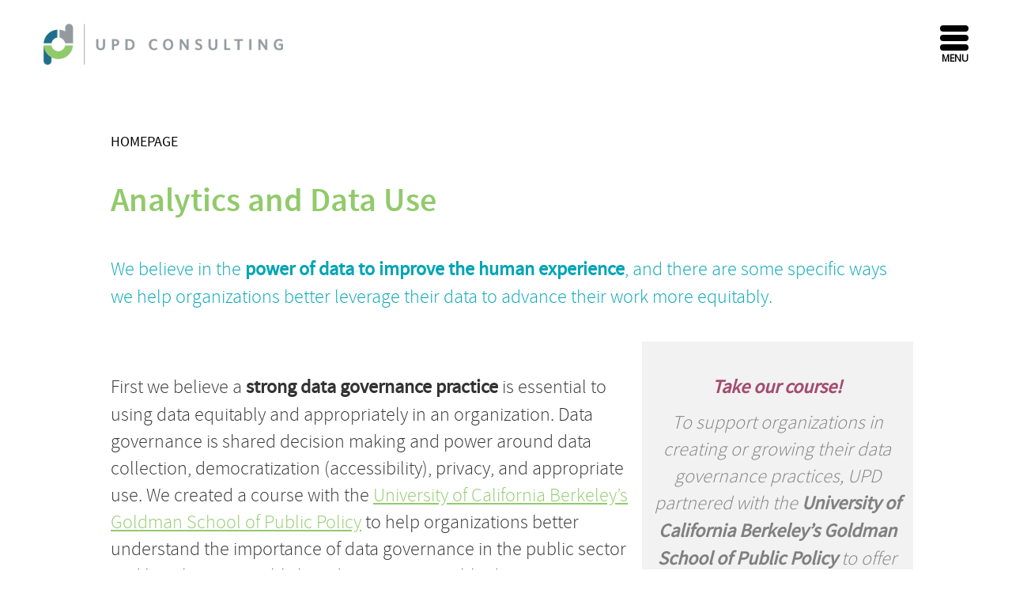

--- FILE ---
content_type: text/html; charset=UTF-8
request_url: https://www.updconsulting.com/analytics-and-data-use/
body_size: 14316
content:
<!DOCTYPE html>
<html lang="en-US">
<head>
	<title>Analytics and Data Use - UPD Consulting</title>
	
	<meta charset="UTF-8" />
	<link rel="profile" href="http://gmpg.org/xfn/11" />
	<meta name="viewport" content="width=device-width; initial-scale=1"/>	<!--<link rel="shortcut icon" href="/favicon.ico" type="image/x-icon">
	<link rel="icon" href="/favicon.png" type="image/x-icon">-->
	<link rel="pingback" href="https://www.updconsulting.com/xmlrpc.php" />
	<link rel="alternate" type="application/rss+xml" title="UPD Consulting" href="https://www.updconsulting.com/feed/" />
	<link rel="alternate" type="application/atom+xml" title="UPD Consulting" href="https://www.updconsulting.com/feed/atom/" />
			<!--[if lt IE 9]>
		<script src="http://html5shim.googlecode.com/svn/trunk/html5.js"></script>
	<![endif]-->
	<meta name='robots' content='index, follow, max-image-preview:large, max-snippet:-1, max-video-preview:-1' />

	<!-- This site is optimized with the Yoast SEO plugin v26.7 - https://yoast.com/wordpress/plugins/seo/ -->
	<link rel="canonical" href="https://www.updconsulting.com/analytics-and-data-use/" />
	<meta property="og:locale" content="en_US" />
	<meta property="og:type" content="article" />
	<meta property="og:title" content="Analytics and Data Use - UPD Consulting" />
	<meta property="og:url" content="https://www.updconsulting.com/analytics-and-data-use/" />
	<meta property="og:site_name" content="UPD Consulting" />
	<meta property="article:publisher" content="https://www.facebook.com/UPDConsulting" />
	<meta property="article:modified_time" content="2022-05-26T19:01:54+00:00" />
	<meta name="twitter:label1" content="Est. reading time" />
	<meta name="twitter:data1" content="2 minutes" />
	<script type="application/ld+json" class="yoast-schema-graph">{"@context":"https://schema.org","@graph":[{"@type":"WebPage","@id":"https://www.updconsulting.com/analytics-and-data-use/","url":"https://www.updconsulting.com/analytics-and-data-use/","name":"Analytics and Data Use - UPD Consulting","isPartOf":{"@id":"https://www.updconsulting.com/#website"},"datePublished":"2022-04-19T14:21:48+00:00","dateModified":"2022-05-26T19:01:54+00:00","breadcrumb":{"@id":"https://www.updconsulting.com/analytics-and-data-use/#breadcrumb"},"inLanguage":"en-US","potentialAction":[{"@type":"ReadAction","target":["https://www.updconsulting.com/analytics-and-data-use/"]}]},{"@type":"BreadcrumbList","@id":"https://www.updconsulting.com/analytics-and-data-use/#breadcrumb","itemListElement":[{"@type":"ListItem","position":1,"name":"Home","item":"https://www.updconsulting.com/"},{"@type":"ListItem","position":2,"name":"Analytics and Data Use"}]},{"@type":"WebSite","@id":"https://www.updconsulting.com/#website","url":"https://www.updconsulting.com/","name":"UPD Consulting","description":"Public Sector Transformation","potentialAction":[{"@type":"SearchAction","target":{"@type":"EntryPoint","urlTemplate":"https://www.updconsulting.com/?s={search_term_string}"},"query-input":{"@type":"PropertyValueSpecification","valueRequired":true,"valueName":"search_term_string"}}],"inLanguage":"en-US"}]}</script>
	<!-- / Yoast SEO plugin. -->


<link rel='dns-prefetch' href='//static.addtoany.com' />
<link rel='dns-prefetch' href='//www.googletagmanager.com' />
<link rel="alternate" title="oEmbed (JSON)" type="application/json+oembed" href="https://www.updconsulting.com/wp-json/oembed/1.0/embed?url=https%3A%2F%2Fwww.updconsulting.com%2Fanalytics-and-data-use%2F" />
<link rel="alternate" title="oEmbed (XML)" type="text/xml+oembed" href="https://www.updconsulting.com/wp-json/oembed/1.0/embed?url=https%3A%2F%2Fwww.updconsulting.com%2Fanalytics-and-data-use%2F&#038;format=xml" />
<style id='wp-img-auto-sizes-contain-inline-css' type='text/css'>
img:is([sizes=auto i],[sizes^="auto," i]){contain-intrinsic-size:3000px 1500px}
/*# sourceURL=wp-img-auto-sizes-contain-inline-css */
</style>

<style id='wp-emoji-styles-inline-css' type='text/css'>

	img.wp-smiley, img.emoji {
		display: inline !important;
		border: none !important;
		box-shadow: none !important;
		height: 1em !important;
		width: 1em !important;
		margin: 0 0.07em !important;
		vertical-align: -0.1em !important;
		background: none !important;
		padding: 0 !important;
	}
/*# sourceURL=wp-emoji-styles-inline-css */
</style>
<link rel='stylesheet' id='wp-block-library-css' href='https://www.updconsulting.com/wp-includes/css/dist/block-library/style.min.css?ver=6.9' type='text/css' media='all' />
<style id='global-styles-inline-css' type='text/css'>
:root{--wp--preset--aspect-ratio--square: 1;--wp--preset--aspect-ratio--4-3: 4/3;--wp--preset--aspect-ratio--3-4: 3/4;--wp--preset--aspect-ratio--3-2: 3/2;--wp--preset--aspect-ratio--2-3: 2/3;--wp--preset--aspect-ratio--16-9: 16/9;--wp--preset--aspect-ratio--9-16: 9/16;--wp--preset--color--black: #000000;--wp--preset--color--cyan-bluish-gray: #abb8c3;--wp--preset--color--white: #ffffff;--wp--preset--color--pale-pink: #f78da7;--wp--preset--color--vivid-red: #cf2e2e;--wp--preset--color--luminous-vivid-orange: #ff6900;--wp--preset--color--luminous-vivid-amber: #fcb900;--wp--preset--color--light-green-cyan: #7bdcb5;--wp--preset--color--vivid-green-cyan: #00d084;--wp--preset--color--pale-cyan-blue: #8ed1fc;--wp--preset--color--vivid-cyan-blue: #0693e3;--wp--preset--color--vivid-purple: #9b51e0;--wp--preset--gradient--vivid-cyan-blue-to-vivid-purple: linear-gradient(135deg,rgb(6,147,227) 0%,rgb(155,81,224) 100%);--wp--preset--gradient--light-green-cyan-to-vivid-green-cyan: linear-gradient(135deg,rgb(122,220,180) 0%,rgb(0,208,130) 100%);--wp--preset--gradient--luminous-vivid-amber-to-luminous-vivid-orange: linear-gradient(135deg,rgb(252,185,0) 0%,rgb(255,105,0) 100%);--wp--preset--gradient--luminous-vivid-orange-to-vivid-red: linear-gradient(135deg,rgb(255,105,0) 0%,rgb(207,46,46) 100%);--wp--preset--gradient--very-light-gray-to-cyan-bluish-gray: linear-gradient(135deg,rgb(238,238,238) 0%,rgb(169,184,195) 100%);--wp--preset--gradient--cool-to-warm-spectrum: linear-gradient(135deg,rgb(74,234,220) 0%,rgb(151,120,209) 20%,rgb(207,42,186) 40%,rgb(238,44,130) 60%,rgb(251,105,98) 80%,rgb(254,248,76) 100%);--wp--preset--gradient--blush-light-purple: linear-gradient(135deg,rgb(255,206,236) 0%,rgb(152,150,240) 100%);--wp--preset--gradient--blush-bordeaux: linear-gradient(135deg,rgb(254,205,165) 0%,rgb(254,45,45) 50%,rgb(107,0,62) 100%);--wp--preset--gradient--luminous-dusk: linear-gradient(135deg,rgb(255,203,112) 0%,rgb(199,81,192) 50%,rgb(65,88,208) 100%);--wp--preset--gradient--pale-ocean: linear-gradient(135deg,rgb(255,245,203) 0%,rgb(182,227,212) 50%,rgb(51,167,181) 100%);--wp--preset--gradient--electric-grass: linear-gradient(135deg,rgb(202,248,128) 0%,rgb(113,206,126) 100%);--wp--preset--gradient--midnight: linear-gradient(135deg,rgb(2,3,129) 0%,rgb(40,116,252) 100%);--wp--preset--font-size--small: 13px;--wp--preset--font-size--medium: 20px;--wp--preset--font-size--large: 36px;--wp--preset--font-size--x-large: 42px;--wp--preset--spacing--20: 0.44rem;--wp--preset--spacing--30: 0.67rem;--wp--preset--spacing--40: 1rem;--wp--preset--spacing--50: 1.5rem;--wp--preset--spacing--60: 2.25rem;--wp--preset--spacing--70: 3.38rem;--wp--preset--spacing--80: 5.06rem;--wp--preset--shadow--natural: 6px 6px 9px rgba(0, 0, 0, 0.2);--wp--preset--shadow--deep: 12px 12px 50px rgba(0, 0, 0, 0.4);--wp--preset--shadow--sharp: 6px 6px 0px rgba(0, 0, 0, 0.2);--wp--preset--shadow--outlined: 6px 6px 0px -3px rgb(255, 255, 255), 6px 6px rgb(0, 0, 0);--wp--preset--shadow--crisp: 6px 6px 0px rgb(0, 0, 0);}:where(.is-layout-flex){gap: 0.5em;}:where(.is-layout-grid){gap: 0.5em;}body .is-layout-flex{display: flex;}.is-layout-flex{flex-wrap: wrap;align-items: center;}.is-layout-flex > :is(*, div){margin: 0;}body .is-layout-grid{display: grid;}.is-layout-grid > :is(*, div){margin: 0;}:where(.wp-block-columns.is-layout-flex){gap: 2em;}:where(.wp-block-columns.is-layout-grid){gap: 2em;}:where(.wp-block-post-template.is-layout-flex){gap: 1.25em;}:where(.wp-block-post-template.is-layout-grid){gap: 1.25em;}.has-black-color{color: var(--wp--preset--color--black) !important;}.has-cyan-bluish-gray-color{color: var(--wp--preset--color--cyan-bluish-gray) !important;}.has-white-color{color: var(--wp--preset--color--white) !important;}.has-pale-pink-color{color: var(--wp--preset--color--pale-pink) !important;}.has-vivid-red-color{color: var(--wp--preset--color--vivid-red) !important;}.has-luminous-vivid-orange-color{color: var(--wp--preset--color--luminous-vivid-orange) !important;}.has-luminous-vivid-amber-color{color: var(--wp--preset--color--luminous-vivid-amber) !important;}.has-light-green-cyan-color{color: var(--wp--preset--color--light-green-cyan) !important;}.has-vivid-green-cyan-color{color: var(--wp--preset--color--vivid-green-cyan) !important;}.has-pale-cyan-blue-color{color: var(--wp--preset--color--pale-cyan-blue) !important;}.has-vivid-cyan-blue-color{color: var(--wp--preset--color--vivid-cyan-blue) !important;}.has-vivid-purple-color{color: var(--wp--preset--color--vivid-purple) !important;}.has-black-background-color{background-color: var(--wp--preset--color--black) !important;}.has-cyan-bluish-gray-background-color{background-color: var(--wp--preset--color--cyan-bluish-gray) !important;}.has-white-background-color{background-color: var(--wp--preset--color--white) !important;}.has-pale-pink-background-color{background-color: var(--wp--preset--color--pale-pink) !important;}.has-vivid-red-background-color{background-color: var(--wp--preset--color--vivid-red) !important;}.has-luminous-vivid-orange-background-color{background-color: var(--wp--preset--color--luminous-vivid-orange) !important;}.has-luminous-vivid-amber-background-color{background-color: var(--wp--preset--color--luminous-vivid-amber) !important;}.has-light-green-cyan-background-color{background-color: var(--wp--preset--color--light-green-cyan) !important;}.has-vivid-green-cyan-background-color{background-color: var(--wp--preset--color--vivid-green-cyan) !important;}.has-pale-cyan-blue-background-color{background-color: var(--wp--preset--color--pale-cyan-blue) !important;}.has-vivid-cyan-blue-background-color{background-color: var(--wp--preset--color--vivid-cyan-blue) !important;}.has-vivid-purple-background-color{background-color: var(--wp--preset--color--vivid-purple) !important;}.has-black-border-color{border-color: var(--wp--preset--color--black) !important;}.has-cyan-bluish-gray-border-color{border-color: var(--wp--preset--color--cyan-bluish-gray) !important;}.has-white-border-color{border-color: var(--wp--preset--color--white) !important;}.has-pale-pink-border-color{border-color: var(--wp--preset--color--pale-pink) !important;}.has-vivid-red-border-color{border-color: var(--wp--preset--color--vivid-red) !important;}.has-luminous-vivid-orange-border-color{border-color: var(--wp--preset--color--luminous-vivid-orange) !important;}.has-luminous-vivid-amber-border-color{border-color: var(--wp--preset--color--luminous-vivid-amber) !important;}.has-light-green-cyan-border-color{border-color: var(--wp--preset--color--light-green-cyan) !important;}.has-vivid-green-cyan-border-color{border-color: var(--wp--preset--color--vivid-green-cyan) !important;}.has-pale-cyan-blue-border-color{border-color: var(--wp--preset--color--pale-cyan-blue) !important;}.has-vivid-cyan-blue-border-color{border-color: var(--wp--preset--color--vivid-cyan-blue) !important;}.has-vivid-purple-border-color{border-color: var(--wp--preset--color--vivid-purple) !important;}.has-vivid-cyan-blue-to-vivid-purple-gradient-background{background: var(--wp--preset--gradient--vivid-cyan-blue-to-vivid-purple) !important;}.has-light-green-cyan-to-vivid-green-cyan-gradient-background{background: var(--wp--preset--gradient--light-green-cyan-to-vivid-green-cyan) !important;}.has-luminous-vivid-amber-to-luminous-vivid-orange-gradient-background{background: var(--wp--preset--gradient--luminous-vivid-amber-to-luminous-vivid-orange) !important;}.has-luminous-vivid-orange-to-vivid-red-gradient-background{background: var(--wp--preset--gradient--luminous-vivid-orange-to-vivid-red) !important;}.has-very-light-gray-to-cyan-bluish-gray-gradient-background{background: var(--wp--preset--gradient--very-light-gray-to-cyan-bluish-gray) !important;}.has-cool-to-warm-spectrum-gradient-background{background: var(--wp--preset--gradient--cool-to-warm-spectrum) !important;}.has-blush-light-purple-gradient-background{background: var(--wp--preset--gradient--blush-light-purple) !important;}.has-blush-bordeaux-gradient-background{background: var(--wp--preset--gradient--blush-bordeaux) !important;}.has-luminous-dusk-gradient-background{background: var(--wp--preset--gradient--luminous-dusk) !important;}.has-pale-ocean-gradient-background{background: var(--wp--preset--gradient--pale-ocean) !important;}.has-electric-grass-gradient-background{background: var(--wp--preset--gradient--electric-grass) !important;}.has-midnight-gradient-background{background: var(--wp--preset--gradient--midnight) !important;}.has-small-font-size{font-size: var(--wp--preset--font-size--small) !important;}.has-medium-font-size{font-size: var(--wp--preset--font-size--medium) !important;}.has-large-font-size{font-size: var(--wp--preset--font-size--large) !important;}.has-x-large-font-size{font-size: var(--wp--preset--font-size--x-large) !important;}
/*# sourceURL=global-styles-inline-css */
</style>

<style id='classic-theme-styles-inline-css' type='text/css'>
/*! This file is auto-generated */
.wp-block-button__link{color:#fff;background-color:#32373c;border-radius:9999px;box-shadow:none;text-decoration:none;padding:calc(.667em + 2px) calc(1.333em + 2px);font-size:1.125em}.wp-block-file__button{background:#32373c;color:#fff;text-decoration:none}
/*# sourceURL=/wp-includes/css/classic-themes.min.css */
</style>
<link rel='stylesheet' id='bb-tcs-editor-style-shared-css' href='https://www.updconsulting.com/wp-content/themes/upd/editor-style-shared.css' type='text/css' media='all' />
<link rel='stylesheet' id='rs-plugin-settings-css' href='https://www.updconsulting.com/wp-content/plugins/revslider/rs-plugin/css/settings.css?rev=4.3.8&#038;ver=6.9' type='text/css' media='all' />
<style id='rs-plugin-settings-inline-css' type='text/css'>
.tp-caption a {
color:#ff7302;
text-shadow:none;
-webkit-transition:all 0.2s ease-out;
-moz-transition:all 0.2s ease-out;
-o-transition:all 0.2s ease-out;
-ms-transition:all 0.2s ease-out;
}

.tp-caption a:hover {
color:#ffa902;
}
/*# sourceURL=rs-plugin-settings-inline-css */
</style>
<link rel='stylesheet' id='rs-plugin-captions-css' href='https://www.updconsulting.com/wp-content/plugins/revslider/rs-plugin/css/captions.php?rev=4.3.8&#038;ver=6.9' type='text/css' media='all' />
<link rel='stylesheet' id='wpfox-project-map-css-css' href='https://www.updconsulting.com/wp-content/plugins/wpfox-project-map/css/wpfox-project-map.css?ver=6.9' type='text/css' media='all' />
<link rel='stylesheet' id='display-authors-widget-styles-css' href='https://www.updconsulting.com/wp-content/plugins/display-authors-widget/css/display-authors-widget.css?ver=20141604' type='text/css' media='all' />
<link rel='stylesheet' id='mobile.nav.frontend.css-css' href='https://www.updconsulting.com/wp-content/plugins/SD-mobile-nav/css/mobile.nav.frontend.css?ver=6.9' type='text/css' media='all' />
<link rel='stylesheet' id='js_composer_front-css' href='//www.updconsulting.com/wp-content/uploads/js_composer/js_composer_front_custom.css?ver=8.7.2' type='text/css' media='all' />
<link rel='stylesheet' id='addtoany-css' href='https://www.updconsulting.com/wp-content/plugins/add-to-any/addtoany.min.css?ver=1.16' type='text/css' media='all' />
<script type="text/javascript" src="https://www.updconsulting.com/wp-includes/js/jquery/jquery.min.js?ver=3.7.1" id="jquery-core-js"></script>
<script type="text/javascript" src="https://www.updconsulting.com/wp-includes/js/jquery/jquery-migrate.min.js?ver=3.4.1" id="jquery-migrate-js"></script>
<script type="text/javascript" id="addtoany-core-js-before">
/* <![CDATA[ */
window.a2a_config=window.a2a_config||{};a2a_config.callbacks=[];a2a_config.overlays=[];a2a_config.templates={};

//# sourceURL=addtoany-core-js-before
/* ]]> */
</script>
<script type="text/javascript" defer src="https://static.addtoany.com/menu/page.js" id="addtoany-core-js"></script>
<script type="text/javascript" defer src="https://www.updconsulting.com/wp-content/plugins/add-to-any/addtoany.min.js?ver=1.1" id="addtoany-jquery-js"></script>
<script type="text/javascript" src="https://www.updconsulting.com/wp-content/plugins/revslider/rs-plugin/js/jquery.themepunch.plugins.min.js?rev=4.3.8&amp;ver=6.9" id="themepunchtools-js"></script>
<script type="text/javascript" src="https://www.updconsulting.com/wp-content/plugins/revslider/rs-plugin/js/jquery.themepunch.revolution.min.js?rev=4.3.8&amp;ver=6.9" id="revmin-js"></script>
<script type="text/javascript" id="snazzymaps-js-js-extra">
/* <![CDATA[ */
var SnazzyDataForSnazzyMaps = [];
SnazzyDataForSnazzyMaps={"id":139294,"name":"UPD Consulting 3.0","description":null,"url":"https:\/\/snazzymaps.com\/style\/139294\/upd-consulting-3-0","imageUrl":"https:\/\/snazzy-maps-cdn.azureedge.net\/assets\/139294-upd-consulting-3-0.png?v=20180308085207","json":"[{\"featureType\":\"all\",\"elementType\":\"labels.text\",\"stylers\":[{\"color\":\"#000000\"},{\"weight\":\"0.01\"}]},{\"featureType\":\"all\",\"elementType\":\"labels.text.stroke\",\"stylers\":[{\"weight\":\"0.01\"},{\"visibility\":\"on\"}]},{\"featureType\":\"administrative\",\"elementType\":\"labels.text.fill\",\"stylers\":[{\"color\":\"#444444\"}]},{\"featureType\":\"administrative\",\"elementType\":\"labels.text.stroke\",\"stylers\":[{\"visibility\":\"off\"}]},{\"featureType\":\"administrative.locality\",\"elementType\":\"all\",\"stylers\":[{\"visibility\":\"on\"}]},{\"featureType\":\"administrative.neighborhood\",\"elementType\":\"all\",\"stylers\":[{\"visibility\":\"off\"}]},{\"featureType\":\"administrative.land_parcel\",\"elementType\":\"all\",\"stylers\":[{\"visibility\":\"off\"}]},{\"featureType\":\"landscape\",\"elementType\":\"all\",\"stylers\":[{\"color\":\"#a4d55d\"}]},{\"featureType\":\"landscape.man_made\",\"elementType\":\"all\",\"stylers\":[{\"visibility\":\"off\"}]},{\"featureType\":\"landscape.natural.terrain\",\"elementType\":\"all\",\"stylers\":[{\"color\":\"#aedf67\"}]},{\"featureType\":\"poi\",\"elementType\":\"all\",\"stylers\":[{\"visibility\":\"off\"}]},{\"featureType\":\"poi.park\",\"elementType\":\"geometry.fill\",\"stylers\":[{\"visibility\":\"on\"},{\"color\":\"#9add72\"}]},{\"featureType\":\"road\",\"elementType\":\"all\",\"stylers\":[{\"saturation\":-100},{\"lightness\":45},{\"visibility\":\"off\"}]},{\"featureType\":\"road.highway\",\"elementType\":\"all\",\"stylers\":[{\"visibility\":\"off\"}]},{\"featureType\":\"road.arterial\",\"elementType\":\"labels.icon\",\"stylers\":[{\"visibility\":\"off\"}]},{\"featureType\":\"transit\",\"elementType\":\"all\",\"stylers\":[{\"visibility\":\"off\"}]},{\"featureType\":\"water\",\"elementType\":\"all\",\"stylers\":[{\"visibility\":\"on\"},{\"color\":\"#3ea8b8\"}]}]","views":7,"favorites":0,"createdBy":{"name":"Allen Robinson","url":null},"createdOn":"2018-02-02T02:19:46.753","tags":[],"colors":[]};
//# sourceURL=snazzymaps-js-js-extra
/* ]]> */
</script>
<script type="text/javascript" src="https://www.updconsulting.com/wp-content/plugins/snazzy-maps/snazzymaps.js?ver=1.5.0" id="snazzymaps-js-js"></script>
<script type="text/javascript" src="https://www.updconsulting.com/wp-content/plugins/wpfox-project-map/js/wpfox-project-map.js?ver=6.9" id="wpfox-project-map-js-js"></script>
<script type="text/javascript" src="https://www.updconsulting.com/wp-content/themes/upd/js/jquery.hashchange.min.js?ver=6.9" id="hashchange-js"></script>
<script type="text/javascript" src="https://www.updconsulting.com/wp-content/themes/upd/js/jquery.easytabs.min.js?ver=6.9" id="easytabs-js"></script>
<script type="text/javascript" src="https://www.updconsulting.com/wp-content/plugins/SD-mobile-nav/js/jquery.sidr-ck.js?ver=6.9" id="sidr-js"></script>

<!-- Google tag (gtag.js) snippet added by Site Kit -->
<!-- Google Analytics snippet added by Site Kit -->
<script type="text/javascript" src="https://www.googletagmanager.com/gtag/js?id=GT-WPT965G" id="google_gtagjs-js" async></script>
<script type="text/javascript" id="google_gtagjs-js-after">
/* <![CDATA[ */
window.dataLayer = window.dataLayer || [];function gtag(){dataLayer.push(arguments);}
gtag("set","linker",{"domains":["www.updconsulting.com"]});
gtag("js", new Date());
gtag("set", "developer_id.dZTNiMT", true);
gtag("config", "GT-WPT965G");
//# sourceURL=google_gtagjs-js-after
/* ]]> */
</script>
<script></script><link rel="https://api.w.org/" href="https://www.updconsulting.com/wp-json/" /><link rel="alternate" title="JSON" type="application/json" href="https://www.updconsulting.com/wp-json/wp/v2/pages/5720" /><link rel="EditURI" type="application/rsd+xml" title="RSD" href="https://www.updconsulting.com/xmlrpc.php?rsd" />
<!--built on the Whiteboard Framework-->
<link rel='shortlink' href='https://www.updconsulting.com/?p=5720' />
<meta name="generator" content="Site Kit by Google 1.170.0" />		<style id="sdrn_css" type="text/css" >
			/* apply appearance settings */
			#sdrn_bar {
				background: ;
			}
			#sdrn_bar .menu_title, #sdrn_bar .sdrn_icon_menu {
				color: #F2F2F2;
			}
			#sdrn_bar .sdrn_ic span {
				background: #F2F2F2;
			}
			#sdrn_menu {
				background: !important;
			}
			#sdrn_menu.sdrn_levels ul li {
				border-bottom:1px solid #131212;
				border-top:1px solid #474747;
			}
			#sdrn_menu ul li a {
				color: #CFCFCF;
			}
			#sdrn_menu ul li a:hover {
				color: #606060;
			}
			#sdrn_menu.sdrn_levels a.sdrn_parent_item {
				border-left:1px solid #474747;
			}
			#sdrn_menu .sdrn_icon_par {
				color: #CFCFCF;
			}
			#sdrn_menu .sdrn_icon_par:hover {
				color: #606060;
			}
			#sdrn_menu.sdrn_levels ul li ul {
				border-top:1px solid #131212;
			}

			#sdrn_s {
				color: #CFCFCF;
				border:1px solid #696969;
				background: #565656			}

			#sdrn_searchsubmit {
				color: #CFCFCF;
			}

			#sdrn_menu  .sdrn_searchsubmit_ic:before {
				color: #CFCFCF;
			}

							#sdrn_menu, #sdrn_menu ul, #sdrn_menu li {
					border-bottom:none!important;
				}
				#sdrn_menu.sdrn_levels > ul {
					border-bottom:1px solid #474747!important;
				}
				.sdrn_no_border_bottom {
					border-bottom:none!important;
				}
				#sdrn_menu.sdrn_levels ul li ul {
					border-top:none!important;
				}
				
							#sdrn_menu.left {
					width:30%;
					left: -30%;
				    right: auto;
				}
			
							#sdrn_menu.right {
					width:30%;
				    right: -30%;
				    left: auto;
				}
			
			
							#sdrn_bar .sdrn_ic {
					float: right!important;
					margin-right:0px!important;
				}
				#sdrn_bar .bar_logo {
					pading-left: 0px;
				}
			
						
			html.sdrn_smartphone { padding-top: 42px!important; padding-top: 0px!important; }html.sdrn_smartphone #sdrn_bar { display: block!important; }
			html.sdrn_tablet { padding-top: 42px!important; }html.sdrn_tablet #sdrn_bar { display: block!important; }
			html.sdrn_desktop { padding-top: 42px!important; }html.sdrn_desktop #sdrn_bar { display: block!important; }

			

				
		</style>
		<meta name="generator" content="Powered by WPBakery Page Builder - drag and drop page builder for WordPress."/>
<style type="text/css" id="custom-background-css">
body.custom-background { background-color: #ffffff; }
</style>
	<link rel="icon" href="https://www.updconsulting.com/wp-content/uploads/2016/08/cropped-favicon-300x300.png" sizes="32x32" />
<link rel="icon" href="https://www.updconsulting.com/wp-content/uploads/2016/08/cropped-favicon-300x300.png" sizes="192x192" />
<link rel="apple-touch-icon" href="https://www.updconsulting.com/wp-content/uploads/2016/08/cropped-favicon-300x300.png" />
<meta name="msapplication-TileImage" content="https://www.updconsulting.com/wp-content/uploads/2016/08/cropped-favicon-300x300.png" />
<style type="text/css" data-type="vc_shortcodes-custom-css">.vc_custom_1650982847829{background-color: #f2f2f2 !important;}.vc_custom_1652298963433{border-radius: 1px !important;}</style><noscript><style> .wpb_animate_when_almost_visible { opacity: 1; }</style></noscript> 		<link rel="stylesheet" type="text/css" media="all" href="https://www.updconsulting.com/wp-content/themes/whiteboard/lessframework.css" />
	<link rel="stylesheet" type="text/css" media="all" href="https://www.updconsulting.com/wp-content/themes/whiteboard/theme.css" />
	<link rel="stylesheet" type="text/css" media="all" href="https://www.updconsulting.com/wp-content/themes/upd/style.css" />
	
	
	<!--ZC Popup Code Starts-->
	<!--
    <script type="text/javascript" id="ZC_Forms_Popup" src="https://campaigns.zoho.com/js/optin.min.js" onload="loadZCPopup('20be2911ad57694762af4f77cba4d081eae6364a62834cb22','ZCFORMVIEW','2573bb152d9fb126ab84e975421c17899')" onreadystatechange="loadZCPopup('20be2911ad57694762af4f77cba4d081eae6364a62834cb22','ZCFORMVIEW','2573bb152d9fb126ab84e975421c17899')"></script>
	-->
    <!--ZC Popup Code Ends-->
</head>

<body class="wp-singular page-template-default page page-id-5720 custom-background wp-theme-whiteboard wp-child-theme-upd sticky-header sdrn_jquery sdrn_right wpb-js-composer js-comp-ver-8.7.2 vc_responsive">
<div class="none">
	<p><a href="#content">Skip to Content</a></p></div><!--.none-->
<div id="main"><!-- this encompasses the entire Web site -->
	<div id="header"><header>
		<div class="container">
			<div id="title">
								<div id="social-widget">
				<aside id="text-5" class="widget-odd widget-last widget-first widget-1 widget widget_text">			<div class="textwidget"><div id="social-media">
<a target="_blank" href="https://www.linkedin.com/company/upd-consulting "><img src="/wp-content/uploads/2014/10/linkedin-icon.png"/></a>
<a href= "https://www.facebook.com/UPDConsulting " target="_blank"><img src="/wp-content/uploads/2014/10/facebook-icon.png"/></a>
<a target="_blank" href="https://twitter.com/UPDConsulting"><img src="/wp-content/uploads/2014/10/twitter-icon1.png"/></a>

<a target="_blank" href="https://instagram.com/updconsulting/"><img src="/wp-content/uploads/2015/06/instagram-icon-2.png"></a>
</div></div>
		</aside> 
				</div>
					<h2 id="logo"><a href="https://www.updconsulting.com/" title="Public Sector Transformation">UPD Consulting</a></h2>
							</div><!--#title-->
						
			<!-- Wigitized Header -->			<div class="clear"></div>
		</div><!--.container-->
	</header></div><!--#header-->
<div id="content">
			<div id="post-5720" class="page post-5720 type-page status-publish hentry">
			<article>
										<div class="post-content page-content">
													<div class="container">
								<div class="breadcrumbs">
									<span typeof="v:Breadcrumb"><a rel="v:url" property="v:title" title="Go to UPD Consulting." href="https://www.updconsulting.com" class="home">Homepage</a></span><span typeof="v:Breadcrumb"><span property="v:title">Analytics and Data Use</span></span>								</div>
							</div>
												<section class="main-content">
							<div class="container">
								<div class="wpb-content-wrapper"><div class="vc_row wpb_row vc_row-fluid"><div class="wpb_column vc_column_container vc_col-sm-12"><div class="vc_column-inner"><div class="wpb_wrapper">
	<div class="wpb_text_column wpb_content_element" >
		<div class="wpb_wrapper">
			<h2>Analytics and Data Use</h2>
<p style="font-size: 24px;"><span style="color: #00a5b5;"><span style="font-weight: 400;">We believe in the </span><b>power of data to improve the human experience</b><span style="font-weight: 400;">, and there are some specific ways we help organizations better leverage their data to advance their work more equitably.</span></span></p>

		</div>
	</div>
</div></div></div></div><div class="vc_row wpb_row vc_row-fluid"><div class="wpb_column vc_column_container vc_col-sm-8"><div class="vc_column-inner"><div class="wpb_wrapper">
	<div class="wpb_text_column wpb_content_element" >
		<div class="wpb_wrapper">
			<p><span style="font-weight: 400;">First we believe a </span><b>strong data governance practice</b><span style="font-weight: 400;"> is essential to using data equitably and appropriately in an organization. Data governance is shared decision making and power around data collection, democratization (accessibility), privacy, and appropriate use. We created a course with the <a href="https://gspp.openlearn.berkeley.edu/courses/bklydatagov">University of California Berkeley&#8217;s Goldman School of Public Policy</a> to help organizations better understand the importance of data governance in the public sector and how best to establish and grow an equitable data governance practice.   </span></p>
<p><span style="font-weight: 400;">Read more about the relationship between data governance and equitable data practices in this <a class="c-link" tabindex="-1" href="https://www.updconsulting.com/why-we-made-a-data-governance-course/" target="_blank" rel="noopener noreferrer" data-stringify-link="https://www.updconsulting.com/why-we-made-a-data-governance-course/" data-sk="tooltip_parent" data-remove-tab-index="true">blog post</a>. You can download our </span><a href="https://www.updconsulting.com/wp-content/uploads/2021/05/DG-Business-Case-9.pdf"><span style="font-weight: 400;">Data Governance Business Case </span></a><span style="font-weight: 400;">as a guide which you can take to your leadership to get support for your Data Governance efforts.</span></p>

		</div>
	</div>
</div></div></div><div class="wpb_column vc_column_container vc_col-sm-4 vc_col-has-fill"><div class="vc_column-inner vc_custom_1650982847829"><div class="wpb_wrapper">
	<div class="wpb_text_column wpb_content_element" >
		<div class="wpb_wrapper">
			<p style="text-align: center;"><span style="color: #a34c6f;"><em><strong>Take our course!</strong></em></span></p>
<p style="text-align: center;"><em><span style="font-weight: 400; color: #808080;">To support organizations in creating or growing their data governance practices, UPD partnered with the <strong>University of California Berkeley&#8217;s Goldman School of Public Policy</strong> to offer the online course, </span></em><span style="color: #a34c6f;"><a style="color: #a34c6f;" href="https://gspp.openlearn.berkeley.edu/courses/bklydatagov" target="_blank" rel="noopener"><i><span style="font-weight: 400;">Data Governance for Public Decision Making.</span></i></a><span style="font-weight: 400;"> </span></span></p>
<p style="text-align: center;"><span style="color: #f2f2f2;">&#8212;&#8212;&#8212;</span></p>

		</div>
	</div>
</div></div></div></div><div class="vc_row wpb_row vc_row-fluid"><div class="wpb_column vc_column_container vc_col-sm-12"><div class="vc_column-inner"><div class="wpb_wrapper"><div class="vc_row wpb_row vc_inner vc_row-fluid"><div class="wpb_column vc_column_container vc_col-sm-12"><div class="vc_column-inner"><div class="wpb_wrapper">
	<div  class="wpb_single_image wpb_content_element vc_align_center wpb_content_element">
		
		<figure class="wpb_wrapper vc_figure">
			<div class="vc_single_image-wrapper   vc_box_border_grey"><img fetchpriority="high" decoding="async" width="2104" height="623" src="https://www.updconsulting.com/wp-content/uploads/2022/05/DG-Equity-Graphic.png" class="vc_single_image-img attachment-full" alt="" title="DG Equity Graphic" srcset="https://www.updconsulting.com/wp-content/uploads/2022/05/DG-Equity-Graphic.png 2104w, https://www.updconsulting.com/wp-content/uploads/2022/05/DG-Equity-Graphic-300x89.png 300w, https://www.updconsulting.com/wp-content/uploads/2022/05/DG-Equity-Graphic-1024x303.png 1024w, https://www.updconsulting.com/wp-content/uploads/2022/05/DG-Equity-Graphic-768x227.png 768w, https://www.updconsulting.com/wp-content/uploads/2022/05/DG-Equity-Graphic-1536x455.png 1536w, https://www.updconsulting.com/wp-content/uploads/2022/05/DG-Equity-Graphic-2048x606.png 2048w" sizes="(max-width: 2104px) 100vw, 2104px" /></div>
		</figure>
	</div>
</div></div></div></div><div class="vc_empty_space"   style="height: 50px"><span class="vc_empty_space_inner"></span></div>
	<div class="wpb_text_column wpb_content_element vc_custom_1652298963433" >
		<div class="wpb_wrapper">
			<p><span style="font-weight: 400;">Additionally, UPD supports organizations by </span><b>assessing the equity of their practices around data</b><span style="font-weight: 400;">, either as part of a larger equity assessment or in specific assessments and coaching around particular equity questions. <a href="https://www.updconsulting.com/recent-work-2/data-for-the-american-dream/" target="_blank" rel="noopener">Read more about our data equity assessment and coaching work</a> with three state workforce agencies as part of the Data for the American Dream project. </span></p>

		</div>
	</div>
<div class="vc_empty_space"   style="height: 50px"><span class="vc_empty_space_inner"></span></div>
	<div class="wpb_text_column wpb_content_element" >
		<div class="wpb_wrapper">
			<p><span style="font-weight: 400;">UPD also supports targeted equity metric development work through a </span>well-honed and <strong>defined data use case development process</strong><span style="font-weight: 400;"><strong>.</strong> Our clients have hired us to help them </span><span style="font-weight: 400;">clarify and align as a team on what equity questions they actually want to answer using data, which data need to be collected to get them to their answer, and how they will use those data appropriately and productively to advance their equity goals. Our facilitation of this work requires organizations to share power with their stakeholders in their metric work. One example is our nationwide </span><a href="https://www.updconsulting.com/recent-work/govex/"><span style="font-weight: 400;">economic mobility use case facilitation and design project</span></a><span style="font-weight: 400;"> for the Bill &amp; Melinda Gates Foundation.</span></p>

		</div>
	</div>
</div></div></div></div>
</div>															</div>
						</section>
					</div><!--.post-content .page-content -->
			</article>
		</div><!--#post-# .post-->
	</div><!--#content-->

	<div class="clear"></div>
	<div id="footer"><footer>
		<div class="container">
			<div class="widget-odd widget-first widget-1 footer-logo-large widget-area widget-footer"><ul><a href="/" target="_self" class="widget_sp_image-image-link"><img width="384" height="66" class="attachment-full" style="max-width: 100%;" srcset="https://www.updconsulting.com/wp-content/uploads/2016/03/logo-66.png 384w, https://www.updconsulting.com/wp-content/uploads/2016/03/logo-66-300x52.png 300w" sizes="(max-width: 384px) 100vw, 384px" src="https://www.updconsulting.com/wp-content/uploads/2016/03/logo-66.png" /></a></ul></div><div class="widget-even widget-2 footer-logo-small widget-area widget-footer"><ul><img width="384" height="66" class="attachment-full" style="max-width: 100%;" srcset="https://www.updconsulting.com/wp-content/uploads/2016/03/logo-66.png 384w, https://www.updconsulting.com/wp-content/uploads/2016/03/logo-66-300x52.png 300w" sizes="(max-width: 384px) 100vw, 384px" src="https://www.updconsulting.com/wp-content/uploads/2016/03/logo-66.png" /></ul></div><div class="widget-odd widget-3 footer-menu widget-area widget-footer"><ul><h4>Navigate</h4><div class="menu-footer-menu-container"><ul id="menu-footer-menu" class="menu"><li id="menu-item-4073" class="menu-item menu-item-type-custom menu-item-object-custom menu-item-home menu-item-4073"><a href="http://www.updconsulting.com">Home</a></li>
<li id="menu-item-23" class="menu-item menu-item-type-post_type menu-item-object-page menu-item-23"><a href="https://www.updconsulting.com/who-we-are/">Who We Are</a></li>
<li id="menu-item-4045" class="menu-item menu-item-type-post_type menu-item-object-page menu-item-4045"><a href="https://www.updconsulting.com/what-we-do/">What We Do</a></li>
<li id="menu-item-3834" class="menu-item menu-item-type-post_type menu-item-object-page menu-item-3834"><a href="https://www.updconsulting.com/project-map/">Project Map</a></li>
<li id="menu-item-20" class="menu-item menu-item-type-post_type menu-item-object-page menu-item-20"><a href="https://www.updconsulting.com/blog/">Blog</a></li>
<li id="menu-item-5436" class="menu-item menu-item-type-post_type menu-item-object-page menu-item-5436"><a href="https://www.updconsulting.com/recent-work-2/">Recent Work</a></li>
</ul></div></ul></div><div class="widget-even widget-last widget-4 footer-contact widget-area widget-footer"><ul><h4>Contact</h4>			<div class="textwidget"><div class="address">2526 ST. PAUL STREET <br />
BALTIMORE, MD 21218 <br />
<a href="&#109;a&#x69;l&#x74;o&#x3a;i&#x6e;f&#x6f;&#64;&#x75;&#112;&#x64;&#99;o&#110;s&#x75;l&#x74;i&#x6e;g&#x2e;c&#x6f;m">&#x69;&#x6e;&#x66;&#x6f;&#x40;&#x75;&#x70;&#x64;&#99;&#111;&#110;&#115;ulting.&#x63;&#x6f;&#x6d;</a></div>

<div id="social-media">
<a target="_blank" href="https://www.linkedin.com/company/upd-consulting "><img src="/wp-content/uploads/2014/10/linkedin-icon.png"/></a>
<a href= "https://www.facebook.com/UPDConsulting " target="_blank"><img src="/wp-content/uploads/2014/10/facebook-icon.png"/></a>
<a target="_blank" href="https://twitter.com/updconsulting"><img src="/wp-content/uploads/2014/10/twitter-icon1.png"/></a>

<a target="_blank" href="https://instagram.com/updconsulting/"><img src="/wp-content/uploads/2015/06/instagram-icon-2.png"></a>
</div></div>
		</ul></div>			<span id="to-top-arrow"></span>
			<p class="copyright">Copyright &copy; 2026 All Rights Reserved to <a href="https://www.updconsulting.com/" title="Public Sector Transformation">UPD Consulting</a></p>
			
		</div><!--.container-->
	</footer></div><!--#footer-->
</div><!--#main-->
<script type="speculationrules">
{"prefetch":[{"source":"document","where":{"and":[{"href_matches":"/*"},{"not":{"href_matches":["/wp-*.php","/wp-admin/*","/wp-content/uploads/*","/wp-content/*","/wp-content/plugins/*","/wp-content/themes/upd/*","/wp-content/themes/whiteboard/*","/*\\?(.+)"]}},{"not":{"selector_matches":"a[rel~=\"nofollow\"]"}},{"not":{"selector_matches":".no-prefetch, .no-prefetch a"}}]},"eagerness":"conservative"}]}
</script>

<script type='text/javascript'>
/* <![CDATA[ */
r3f5x9JS=escape(document['referrer']);
hf4N='1f6bdbb711d2ca36ea038b6aca9a2495';
hf4V='0f3a2f054d6bd5f130afc8461608159b';
jQuery(document).ready(function($){var e="#commentform, .comment-respond form, .comment-form, #lostpasswordform, #registerform, #loginform, #login_form, #wpss_contact_form, .gform_wrapper form";$(e).submit(function(){$("<input>").attr("type","hidden").attr("name","r3f5x9JS").attr("value",r3f5x9JS).appendTo(e);return true;});var h="form[method='post']";$(h).submit(function(){$("<input>").attr("type","hidden").attr("name",hf4N).attr("value",hf4V).appendTo(h);return true;});});
/* ]]> */
</script> 
					

<script src="https://maps.googleapis.com/maps/api/js?key=AIzaSyBzOQ6A_VuWMJLYBxjpSqQL6CWPM-_VPJM"></script>
<script src="/wp-content/plugins/wpfox-project-map/js/markerclusterer.js"></script>
<script type="text/javascript">
(function($) {

var map = null;
var map_hawaii = null;
var global_markers = [];
var global_clusters = [];
global_clusters['default'] = [];
global_clusters['hawaii'] = [];
var markerCluster = null;
var activeWindow = null;

$(document).ready(function(){

	$('.acf-map-default').each(function(){
		// create map
		map = new_map( $(this) );
	});
	
	$('.acf-map-hawaii').each(function(){
		// create map
		map_hawaii = new_map_hawaii( $(this) );
	});
	
	$('#map-control-reset-maps').click(function() {
		resetMaps();
	});
	
	$('.map-control-filter').click(function() {
		if (activeWindow != null) activeWindow.close();
		var currentlyActive = $(this).hasClass('active');
		var newMarkers = [];
		var newHawaiiMarkers = [];
		
		//$('.map-control-filter').removeClass('active');
		if (currentlyActive) $(this).removeClass('active');
		else $(this).addClass('active');
		
		if ($('.map-control-filter.active').length > 0) {
			
			for (var i = 0; i < global_markers.length; i++) {
				var services = global_markers[i].serviceareas;			
				var maptoplot = map;
				if (global_markers[i].mapname == 'hawaii') maptoplot = map_hawaii;
				
				var makeActive = false;
				$('.map-control-filter.active').each(function() {
					if (services.includes($(this).text())) makeActive = true;
				});
				
				if (makeActive) {
					global_markers[i].setMap(maptoplot);
					if (global_markers[i].mapname == 'hawaii') newHawaiiMarkers.push( global_markers[i] );
					else newMarkers.push( global_markers[i] );
				} else {
					global_markers[i].setMap(null);
				}
			}
			
			
			for (var i = 0; i < global_clusters['default'].length; i++) {
			  global_clusters['default'][i].clearMarkers();
			  global_clusters['default'][i].addMarkers(newMarkers);
			}
			
			for (var i = 0; i < global_clusters['hawaii'].length; i++) {
			  global_clusters['hawaii'][i].clearMarkers();
			  global_clusters['hawaii'][i].addMarkers(newHawaiiMarkers);
			}
		
			center_us(map);
			center_hawaii(map_hawaii);
		} else {
			resetMaps();
		}
	});
	
});

function resetMaps() {
	if (activeWindow != null) activeWindow.close();
	$('.map-control-filter').removeClass('active');
	
	for (var i = 0; i < global_markers.length; i++) {
		var maptoplot = map;
		if (global_markers[i].mapname == 'hawaii') maptoplot = map_hawaii;
		
		global_markers[i].setMap(maptoplot);
	}
	
	initClusters(map,'default');
	initClusters(map_hawaii,'hawaii');

	center_us(map);
	center_hawaii(map_hawaii);
}

$(window).on('resize', function() {
	
	if (map != null) {
		google.maps.event.addDomListener(window, 'resize', function() {
			center_us(map);
		});
	}
	
	if (map_hawaii != null) {
		google.maps.event.addDomListener(window, 'resize', function() {
			center_hawaii(map_hawaii);
		});
	}

});

/*
*  New Maps
*/
function new_map( $el ) {
	// var
	var $markers = $el.find('.marker');
	
	// vars
	var args = {
		zoom		: 18,
		center		: new google.maps.LatLng(0, 0),
		mapTypeId	: google.maps.MapTypeId.TERRAIN,
		draggable	: true,
		disableDefaultUI : false,
		scrollwheel	: false
	};
	
	// create map	        	
	map = new google.maps.Map( $el[0], args);
	
	// add a markers reference
	map.markers = [];
	
	// add markers
	$markers.each(function(){
    	add_marker( $(this), map );
	});
	
	// create clusters
	initClusters(map,'default');
		
	// center map
	center_us(map);
	
	// return
	return map;
}

function new_map_hawaii( $el ) {
	// var
	var $markers = $el.find('.marker');
	
	// vars
	var args = {
		zoom		: 18,
		center		: new google.maps.LatLng(0, 0),
		mapTypeId	: google.maps.MapTypeId.TERRAIN,
		draggable	: true,
		disableDefaultUI : false,
		scrollwheel	: false
	};
	
	// create map	        	
	map_hawaii = new google.maps.Map( $el[0], args);
	
	// add a markers reference
	map_hawaii.markers = [];
	
	// add markers
	$markers.each(function(){
    	add_marker_hawaii( $(this), map_hawaii );
	});
	
	// create clusters
	initClusters(map_hawaii,'hawaii');
	
	// center map
	center_hawaii(map_hawaii);
	
	// return
	return map_hawaii;
}

/*
*  Add Markers
*/

function add_marker( $marker, map ) {
	// var
	var latlng = new google.maps.LatLng( $marker.attr('data-lat'), $marker.attr('data-lng') );

	// create marker
	var image = '/wp-content/plugins/wpfox-project-map/images/marker-upd-grey.png';
	var marker = new google.maps.Marker({
		position	: latlng,
		map			: map,
		mapname		: $marker.attr('data-mapname'),
		name		: $marker.attr('data-name'),
		client		: $marker.attr('data-client'),
		addresstitle		: $marker.attr('data-addresstitle'),
		projectdesc		: $marker.attr('data-projectdesc'),
		serviceareas		: $marker.attr('data-serviceareas'),
		client		: $marker.attr('data-client'),
		lat			: $marker.attr('data-lat'),
		lng			: $marker.attr('data-lng'),
		icon		: image
	});
	
	$info = '';
	$info += '<div class="project-info">';
	if ($marker.attr('data-client')) $info += '<h3 class="client">' + $marker.attr('data-client') + '</h3>';
	if ($marker.attr('data-addresstitle')) $info += '<h5 class="location">' + $marker.attr('data-addresstitle') + '</h5>';
	if ($marker.attr('data-name')) $info += '<h4 class="name">' + $marker.attr('data-name') + '</h4>';
	if ($marker.attr('data-projectdesc')) $info += '<div class="projectdesc">' + $marker.attr('data-projectdesc') + '</div>';
	if ($marker.attr('data-serviceareas')) $info += '<p class="serviceareas"><strong>Service Areas:</strong> ' + $marker.attr('data-serviceareas') + '</p>';
	$info += '</div>';
	
	$marker.html($info);

	// add to array
	map.markers.push( marker );
	global_markers.push( marker );

	// if marker contains HTML, add it to an infoWindow
	if( $marker.html() )
	{
		// create info window
		var infowindow = new google.maps.InfoWindow({
			content		: $marker.html()
		});
		

		// show info window when marker is clicked
		google.maps.event.addListener(marker, 'click', function() {
			if (activeWindow != null) activeWindow.close(); 
			infowindow.open( map, marker );
			activeWindow = infowindow;
			
			google.maps.event.addListener(map_hawaii, 'click', function() {
				infowindow.close();
				//center_hawaii(map_hawaii);
			});
			
			var latlng = new google.maps.LatLng( marker.position.lat(), marker.position.lng() );
			map.panTo(latlng);
			setTimeout(function(){
				center_hawaii(map_hawaii);
			}, 600);
		});
	}
}

function add_marker_hawaii( $marker, map_hawaii ) {
	// var
	var latlng = new google.maps.LatLng( $marker.attr('data-lat'), $marker.attr('data-lng') );

	// create marker
	var image = '/wp-content/plugins/wpfox-project-map/images/marker-upd-grey.png';
	var marker = new google.maps.Marker({
		position	: latlng,
		map			: map_hawaii,
		mapname		: $marker.attr('data-mapname'),
		name		: $marker.attr('data-name'),
		client		: $marker.attr('data-client'),
		addresstitle		: $marker.attr('data-addresstitle'),
		projectdesc		: $marker.attr('data-projectdesc'),
		serviceareas		: $marker.attr('data-serviceareas'),
		client		: $marker.attr('data-client'),
		lat			: $marker.attr('data-lat'),
		lng			: $marker.attr('data-lng'),
		icon		: image
	});
	
	$info = '';
	$info += '<div class="project-info">';
	if ($marker.attr('data-client')) $info += '<h3 class="client">' + $marker.attr('data-client') + '</h3>';
	if ($marker.attr('data-addresstitle')) $info += '<h5 class="location">' + $marker.attr('data-addresstitle') + '</h5>';
	if ($marker.attr('data-name')) $info += '<h4 class="name">' + $marker.attr('data-name') + '</h4>';
	if ($marker.attr('data-projectdesc')) $info += '<div class="projectdesc">' + $marker.attr('data-projectdesc') + '</div>';
	if ($marker.attr('data-serviceareas')) $info += '<p class="serviceareas"><strong>Service Areas:</strong> ' + $marker.attr('data-serviceareas') + '</p>';
	$info += '<div>';
	
	$marker.html($info);

	// add to array
	map_hawaii.markers.push( marker );
	global_markers.push( marker );

	// if marker contains HTML, add it to an infoWindow
	if( $marker.html() )
	{
		// create info window
		var infowindow = new google.maps.InfoWindow({
			content		: $marker.html()
		});

		// show info window when marker is clicked
		google.maps.event.addListener(marker, 'click', function() {
			if (activeWindow != null) activeWindow.close(); 
			infowindow.open( map_hawaii, marker );
			activeWindow = infowindow;
			
			google.maps.event.addListener(map, 'click', function() {
				infowindow.close();
				//center_us(map);
			});
			
			setTimeout(function(){
				center_us(map);
			}, 600);
		});
	}
}

/*
*  Center Maps
*/

function center_map( map ) {
	// vars
	var bounds = new google.maps.LatLngBounds();

	// loop through all markers and create bounds
	$.each( map.markers, function( i, marker ){

		var latlng = new google.maps.LatLng( marker.position.lat(), marker.position.lng() );

		bounds.extend( latlng );

	});

	// only 1 marker?
	if( map.markers.length == 1 )
	{
		// set center of map
	    map.setCenter( bounds.getCenter() );
	    map.setZoom( 17 );
	}
	else
	{
		// fit to bounds
		map.fitBounds( bounds );
	}
}

function center_us( map ) {
	var bounds = new google.maps.LatLngBounds();
	
	latlng = new google.maps.LatLng( 49.562634, -125.463867 );
	bounds.extend( latlng );
	
	latlng = new google.maps.LatLng( 48.409149, -65.786133 );
	bounds.extend( latlng );
	
	latlng = new google.maps.LatLng( 24.299544, -79.409180 );
	bounds.extend( latlng );
	
	map.fitBounds( bounds );
}

function center_hawaii( map ) {
	var bounds = new google.maps.LatLngBounds();
	
	latlng = new google.maps.LatLng( 22.341502, -159.845581 );
	bounds.extend( latlng );
	
	latlng = new google.maps.LatLng( 19.426773, -154.484253 );
	bounds.extend( latlng );
	
	latlng = new google.maps.LatLng( 18.751935, -155.780640 );
	bounds.extend( latlng );
	
	map.fitBounds( bounds );
}



/*
*  Filter by Service Area
*/





/*
*  Init Clusters
*/

function initClusters(googlemap, mapname) {
	var clusterStyles = [
		{
			textSize: 12,
			url: '/wp-content/plugins/wpfox-project-map/images/marker-cluster.png',
			height: 40,
			width: 40,
			textColor: '#ffffff'
		},
		{
			textSize: 12,
			url: '/wp-content/plugins/wpfox-project-map/images/marker-cluster.png',
			height: 40,
			width: 40,
			textColor: '#ffffff'
		},
		{
			textSize: 12,
			url: '/wp-content/plugins/wpfox-project-map/images/marker-cluster.png',
			height: 40,
			width: 40,
			textColor: '#ffffff'
		}
	];

	// Add a marker clusterer to manage the markers.
    var options = {
        gridSize: 24, /* grid size in pixels for grouping markers, prev 26 */
        zoomOnClick: false,
		styles: clusterStyles,
        //imagePath: 'https://raw.githubusercontent.com/googlemaps/v3-utility-library/master/markerclustererplus/images/m'
    };
	//var markerCluster = new MarkerClusterer(map, map.markers, {imagePath: 'https://developers.google.com/maps/documentation/javascript/examples/markerclusterer/m'});
	markerCluster = new MarkerClusterer(googlemap, googlemap.markers, options);
	global_clusters[mapname].push( markerCluster );

	google.maps.event.addListener(markerCluster, 'clusterclick', function(cluster) {
		
		//googlemap.panTo(cluster.getCenter());
		
		if (activeWindow != null) activeWindow.close();
		
		if (googlemap.getZoom() > 7 || true) {
			var markers = cluster.getMarkers();
			var currentClient = '';
			
			var content = '<div class="project-cluster">';
			for (var i = 0; i < markers.length; i++) {
				var marker = markers[i];
				content += '<div class="project-info">';
				if (marker.client && marker.client != currentClient) {
					currentClient = marker.client;
					content += '<h3 class="client">' + marker.client + '</h3>';
					if (marker.addresstitle) content += '<h5 class="location">' + marker.addresstitle + '</h5>';
				}
				if (marker.name) content += '<h4 class="name">' + marker.name + '</h4>';
				content += '<div class="project-expanded-info">';
				if (marker.projectdesc) content += '<div class="projectdesc">' + marker.projectdesc + '</div>';
				if (marker.serviceareas) content += '<p class="serviceareas"><strong>Service Areas:</strong> ' + marker.serviceareas + '</p>';
				content += '</div>';
				content += '</div>';
			}
			content += '</div>';
			
			var infowindow = new google.maps.InfoWindow();
			infowindow.setPosition(cluster.getCenter());
			infowindow.close();
			infowindow.setContent(content);
			infowindow.open(googlemap);
			google.maps.event.addListener(googlemap, 'zoom_changed', function() {
				infowindow.close();
			});
			googlemap.panTo(cluster.getCenter());
			if (activeWindow != null) activeWindow.close(); 
			activeWindow = infowindow;
			
			if (mapname == 'hawaii') {
				setTimeout(function(){
					center_us(map);
				}, 600);
				
				google.maps.event.addListener(map, 'click', function() {
					infowindow.close();
					//center_us(map);
				});
			} else {
				setTimeout(function(){
					center_hawaii(map_hawaii);
				}, 600);
				
				google.maps.event.addListener(map_hawaii, 'click', function() {
					infowindow.close();
					//center_hawaii(map_hawaii);
				});
			}
			
		} else {
			googlemap.setZoom(googlemap.getZoom() + 2);
			googlemap.setCenter(cluster.getCenter());
		}
	});
}

})(jQuery);
</script><script type="text/javascript" src="https://www.updconsulting.com/wp-content/themes/upd/js/custom.js?ver=20170830" id="custom-js"></script>
<script type="text/javascript" src="https://www.updconsulting.com/wp-content/plugins/js_composer/assets/lib/vendor/dist/isotope-layout/dist/isotope.pkgd.min.js?ver=8.7.2" id="isotope-js"></script>
<script type="text/javascript" src="https://www.updconsulting.com/wp-content/plugins/SD-mobile-nav/js/jquery.transit.min.js?ver=6.9" id="jquery.transit-js"></script>
<script type="text/javascript" src="https://www.updconsulting.com/wp-content/plugins/SD-mobile-nav/js/jquery.touchwipe.min.js?ver=6.9" id="touchwipe-js"></script>
<script type="text/javascript" src="https://www.updconsulting.com/wp-content/plugins/SD-mobile-nav/js/min/mobile.nav.frontend-ck.js?ver=6.9" id="mobile.nav.frontend.js-js"></script>
<script type="text/javascript" src="https://www.updconsulting.com/wp-content/plugins/wp-spamshield/js/jscripts-ftr2-min.js" id="wpss-jscripts-ftr-js"></script>
<script type="text/javascript" src="https://www.updconsulting.com/wp-content/plugins/js_composer/assets/js/dist/js_composer_front.min.js?ver=8.7.2" id="wpb_composer_front_js-js"></script>
<script id="wp-emoji-settings" type="application/json">
{"baseUrl":"https://s.w.org/images/core/emoji/17.0.2/72x72/","ext":".png","svgUrl":"https://s.w.org/images/core/emoji/17.0.2/svg/","svgExt":".svg","source":{"concatemoji":"https://www.updconsulting.com/wp-includes/js/wp-emoji-release.min.js?ver=6.9"}}
</script>
<script type="module">
/* <![CDATA[ */
/*! This file is auto-generated */
const a=JSON.parse(document.getElementById("wp-emoji-settings").textContent),o=(window._wpemojiSettings=a,"wpEmojiSettingsSupports"),s=["flag","emoji"];function i(e){try{var t={supportTests:e,timestamp:(new Date).valueOf()};sessionStorage.setItem(o,JSON.stringify(t))}catch(e){}}function c(e,t,n){e.clearRect(0,0,e.canvas.width,e.canvas.height),e.fillText(t,0,0);t=new Uint32Array(e.getImageData(0,0,e.canvas.width,e.canvas.height).data);e.clearRect(0,0,e.canvas.width,e.canvas.height),e.fillText(n,0,0);const a=new Uint32Array(e.getImageData(0,0,e.canvas.width,e.canvas.height).data);return t.every((e,t)=>e===a[t])}function p(e,t){e.clearRect(0,0,e.canvas.width,e.canvas.height),e.fillText(t,0,0);var n=e.getImageData(16,16,1,1);for(let e=0;e<n.data.length;e++)if(0!==n.data[e])return!1;return!0}function u(e,t,n,a){switch(t){case"flag":return n(e,"\ud83c\udff3\ufe0f\u200d\u26a7\ufe0f","\ud83c\udff3\ufe0f\u200b\u26a7\ufe0f")?!1:!n(e,"\ud83c\udde8\ud83c\uddf6","\ud83c\udde8\u200b\ud83c\uddf6")&&!n(e,"\ud83c\udff4\udb40\udc67\udb40\udc62\udb40\udc65\udb40\udc6e\udb40\udc67\udb40\udc7f","\ud83c\udff4\u200b\udb40\udc67\u200b\udb40\udc62\u200b\udb40\udc65\u200b\udb40\udc6e\u200b\udb40\udc67\u200b\udb40\udc7f");case"emoji":return!a(e,"\ud83e\u1fac8")}return!1}function f(e,t,n,a){let r;const o=(r="undefined"!=typeof WorkerGlobalScope&&self instanceof WorkerGlobalScope?new OffscreenCanvas(300,150):document.createElement("canvas")).getContext("2d",{willReadFrequently:!0}),s=(o.textBaseline="top",o.font="600 32px Arial",{});return e.forEach(e=>{s[e]=t(o,e,n,a)}),s}function r(e){var t=document.createElement("script");t.src=e,t.defer=!0,document.head.appendChild(t)}a.supports={everything:!0,everythingExceptFlag:!0},new Promise(t=>{let n=function(){try{var e=JSON.parse(sessionStorage.getItem(o));if("object"==typeof e&&"number"==typeof e.timestamp&&(new Date).valueOf()<e.timestamp+604800&&"object"==typeof e.supportTests)return e.supportTests}catch(e){}return null}();if(!n){if("undefined"!=typeof Worker&&"undefined"!=typeof OffscreenCanvas&&"undefined"!=typeof URL&&URL.createObjectURL&&"undefined"!=typeof Blob)try{var e="postMessage("+f.toString()+"("+[JSON.stringify(s),u.toString(),c.toString(),p.toString()].join(",")+"));",a=new Blob([e],{type:"text/javascript"});const r=new Worker(URL.createObjectURL(a),{name:"wpTestEmojiSupports"});return void(r.onmessage=e=>{i(n=e.data),r.terminate(),t(n)})}catch(e){}i(n=f(s,u,c,p))}t(n)}).then(e=>{for(const n in e)a.supports[n]=e[n],a.supports.everything=a.supports.everything&&a.supports[n],"flag"!==n&&(a.supports.everythingExceptFlag=a.supports.everythingExceptFlag&&a.supports[n]);var t;a.supports.everythingExceptFlag=a.supports.everythingExceptFlag&&!a.supports.flag,a.supports.everything||((t=a.source||{}).concatemoji?r(t.concatemoji):t.wpemoji&&t.twemoji&&(r(t.twemoji),r(t.wpemoji)))});
//# sourceURL=https://www.updconsulting.com/wp-includes/js/wp-emoji-loader.min.js
/* ]]> */
</script>
<script></script>	<div id="sdrn_bar" class="sdrn_bar" data-from_width="2499">
		<div class="sdrn_ic">
			<span class="sdrn_ic_1"></span>
			<span class="sdrn_ic_2"></span>
			<span class="sdrn_ic_3"></span>
		</div>
		<!--<span class="sdrn_icon sdrn_icon_menu" data-icon="m"></span>-->
		<span class="menu_title">
			MENU					</span>
	</div>

	<div id="sdrn_menu" class="sdrn_levels right sdrn_jquery " data-custom_icon="" data-custom_icon_open="" data-zooming="no" data-swipe_actions="yes" data-how_wide="30" data-expand_sub_with_parent="no" >
		<ul id="sdrn_menu_ul">
						<li id="menu-item-289" class="x-menu menu-item menu-item-type-custom menu-item-object-custom menu-item-289"><a href="#"><div></div>Close Menu</a></li>
<li id="menu-item-4027" class="menu-item menu-item-type-custom menu-item-object-custom menu-item-4027"><a href="/"><div></div>Home</a></li>
<li id="menu-item-59" class="menu-item menu-item-type-post_type menu-item-object-page menu-item-59"><a href="https://www.updconsulting.com/who-we-are/"><div></div>Who We Are</a></li>
<li id="menu-item-4015" class="menu-item menu-item-type-post_type menu-item-object-page menu-item-4015"><a href="https://www.updconsulting.com/what-we-do/"><div></div>What We Do</a></li>
<li id="menu-item-3832" class="menu-item menu-item-type-post_type menu-item-object-page menu-item-3832"><a href="https://www.updconsulting.com/project-map/"><div></div>Project Map</a></li>
<li id="menu-item-5434" class="menu-item menu-item-type-post_type menu-item-object-page menu-item-5434"><a href="https://www.updconsulting.com/recent-work-2/"><div></div>Recent Work</a></li>
<li id="menu-item-55" class="menu-item menu-item-type-post_type menu-item-object-page menu-item-55"><a href="https://www.updconsulting.com/blog/"><div></div>Blog</a></li>
<li id="menu-item-72" class="menu-item menu-item-type-post_type menu-item-object-page menu-item-72"><a href="https://www.updconsulting.com/contact-us/"><div></div>Contact Us</a></li>
		</ul>
	</div>
	<!-- Google Code for Remarketing Tag -->
<!--------------------------------------------------
Remarketing tags may not be associated with personally identifiable information or placed on pages related to sensitive categories. See more information and instructions on how to setup the tag on: http://google.com/ads/remarketingsetup
--------------------------------------------------->
<script type="text/javascript">
/* <![CDATA[ */
var google_conversion_id = 969255796;
var google_custom_params = window.google_tag_params;
var google_remarketing_only = true;
/* ]]> */
</script>
<script type="text/javascript" src="//www.googleadservices.com/pagead/conversion.js">
</script>
<noscript>
<div style="display:inline;">
<img height="1" width="1" style="border-style:none;" alt="" src="//googleads.g.doubleclick.net/pagead/viewthroughconversion/969255796/?value=0&amp;guid=ON&amp;script=0"/>
</div>
</noscript>

</body>
</html>

<!-- Page cached by LiteSpeed Cache 7.7 on 2026-01-17 00:09:23 -->

--- FILE ---
content_type: text/css
request_url: https://www.updconsulting.com/wp-content/themes/upd/css/fonts.css
body_size: -11
content:
@font-face {
    font-family: 'source_sans_prolight_italic';
    src: url('../fonts/sourcesanspro-lightitalic-webfont.eot');
    src: url('../fonts/sourcesanspro-lightitalic-webfont.eot?#iefix') format('embedded-opentype'),
         url('../fonts/sourcesanspro-lightitalic-webfont.woff2') format('woff2'),
         url('../fonts/sourcesanspro-lightitalic-webfont.woff') format('woff'),
         url('../fonts/sourcesanspro-lightitalic-webfont.ttf') format('truetype'),
         url('../fonts/sourcesanspro-lightitalic-webfont.svg#source_sans_prolight_italic') format('svg');
    font-weight: normal;
    font-style: normal;

}




@font-face {
    font-family: 'source_sans_proregular';
    src: url('../fonts/sourcesanspro-regular-webfont.eot');
    src: url('../fonts/sourcesanspro-regular-webfont.eot?#iefix') format('embedded-opentype'),
         url('../fonts/sourcesanspro-regular-webfont.woff2') format('woff2'),
         url('../fonts/sourcesanspro-regular-webfont.woff') format('woff'),
         url('../fonts/sourcesanspro-regular-webfont.ttf') format('truetype'),
         url('../fonts/sourcesanspro-regular-webfont.svg#source_sans_proregular') format('svg');
    font-weight: normal;
    font-style: normal;

}




@font-face {
    font-family: 'source_sans_proitalic';
    src: url('../fonts/sourcesanspro-italic-webfont.eot');
    src: url('../fonts/sourcesanspro-italic-webfont.eot?#iefix') format('embedded-opentype'),
         url('../fonts/sourcesanspro-italic-webfont.woff2') format('woff2'),
         url('../fonts/sourcesanspro-italic-webfont.woff') format('woff'),
         url('../fonts/sourcesanspro-italic-webfont.ttf') format('truetype'),
         url('../fonts/sourcesanspro-italic-webfont.svg#source_sans_proitalic') format('svg');
    font-weight: normal;
    font-style: normal;

}




@font-face {
    font-family: 'source_sans_prolight';
    src: url('../fonts/sourcesanspro-light-webfont.eot');
    src: url('../fonts/sourcesanspro-light-webfont.eot?#iefix') format('embedded-opentype'),
         url('../fonts/sourcesanspro-light-webfont.woff2') format('woff2'),
         url('../fonts/sourcesanspro-light-webfont.woff') format('woff'),
         url('../fonts/sourcesanspro-light-webfont.ttf') format('truetype'),
         url('../fonts/sourcesanspro-light-webfont.svg#source_sans_prolight') format('svg');
    font-weight: normal;
    font-style: normal;

}




@font-face {
    font-family: 'source_sans_proXLtIt';
    src: url('../fonts/sourcesanspro-extralightitalic-webfont.eot');
    src: url('../fonts/sourcesanspro-extralightitalic-webfont.eot?#iefix') format('embedded-opentype'),
         url('../fonts/sourcesanspro-extralightitalic-webfont.woff2') format('woff2'),
         url('../fonts/sourcesanspro-extralightitalic-webfont.woff') format('woff'),
         url('../fonts/sourcesanspro-extralightitalic-webfont.ttf') format('truetype'),
         url('../fonts/sourcesanspro-extralightitalic-webfont.svg#source_sans_proXLtIt') format('svg');
    font-weight: normal;
    font-style: normal;

}




@font-face {
    font-family: 'source_sans_proextralight';
    src: url('../fonts/sourcesanspro-extralight-webfont.eot');
    src: url('../fonts/sourcesanspro-extralight-webfont.eot?#iefix') format('embedded-opentype'),
         url('../fonts/sourcesanspro-extralight-webfont.woff2') format('woff2'),
         url('../fonts/sourcesanspro-extralight-webfont.woff') format('woff'),
         url('../fonts/sourcesanspro-extralight-webfont.ttf') format('truetype'),
         url('../fonts/sourcesanspro-extralight-webfont.svg#source_sans_proextralight') format('svg');
    font-weight: normal;
    font-style: normal;

}




@font-face {
    font-family: 'source_sans_problack_italic';
    src: url('../fonts/sourcesanspro-blackitalic-webfont.eot');
    src: url('../fonts/sourcesanspro-blackitalic-webfont.eot?#iefix') format('embedded-opentype'),
         url('../fonts/sourcesanspro-blackitalic-webfont.woff2') format('woff2'),
         url('../fonts/sourcesanspro-blackitalic-webfont.woff') format('woff'),
         url('../fonts/sourcesanspro-blackitalic-webfont.ttf') format('truetype'),
         url('../fonts/sourcesanspro-blackitalic-webfont.svg#source_sans_problack_italic') format('svg');
    font-weight: normal;
    font-style: normal;

}




@font-face {
    font-family: 'source_sans_probold_italic';
    src: url('../fonts/sourcesanspro-bolditalic-webfont.eot');
    src: url('../fonts/sourcesanspro-bolditalic-webfont.eot?#iefix') format('embedded-opentype'),
         url('../fonts/sourcesanspro-bolditalic-webfont.woff2') format('woff2'),
         url('../fonts/sourcesanspro-bolditalic-webfont.woff') format('woff'),
         url('../fonts/sourcesanspro-bolditalic-webfont.ttf') format('truetype'),
         url('../fonts/sourcesanspro-bolditalic-webfont.svg#source_sans_probold_italic') format('svg');
    font-weight: normal;
    font-style: normal;

}




@font-face {
    font-family: 'source_sans_proSBdIt';
    src: url('../fonts/sourcesanspro-semibolditalic-webfont.eot');
    src: url('../fonts/sourcesanspro-semibolditalic-webfont.eot?#iefix') format('embedded-opentype'),
         url('../fonts/sourcesanspro-semibolditalic-webfont.woff2') format('woff2'),
         url('../fonts/sourcesanspro-semibolditalic-webfont.woff') format('woff'),
         url('../fonts/sourcesanspro-semibolditalic-webfont.ttf') format('truetype'),
         url('../fonts/sourcesanspro-semibolditalic-webfont.svg#source_sans_proSBdIt') format('svg');
    font-weight: normal;
    font-style: normal;

}




@font-face {
    font-family: 'source_sans_probold';
    src: url('../fonts/sourcesanspro-bold-webfont.eot');
    src: url('../fonts/sourcesanspro-bold-webfont.eot?#iefix') format('embedded-opentype'),
         url('../fonts/sourcesanspro-bold-webfont.woff2') format('woff2'),
         url('../fonts/sourcesanspro-bold-webfont.woff') format('woff'),
         url('../fonts/sourcesanspro-bold-webfont.ttf') format('truetype'),
         url('../fonts/sourcesanspro-bold-webfont.svg#source_sans_probold') format('svg');
    font-weight: normal;
    font-style: normal;

}




@font-face {
    font-family: 'source_sans_problack';
    src: url('../fonts/sourcesanspro-black-webfont.eot');
    src: url('../fonts/sourcesanspro-black-webfont.eot?#iefix') format('embedded-opentype'),
         url('../fonts/sourcesanspro-black-webfont.woff2') format('woff2'),
         url('../fonts/sourcesanspro-black-webfont.woff') format('woff'),
         url('../fonts/sourcesanspro-black-webfont.ttf') format('truetype'),
         url('../fonts/sourcesanspro-black-webfont.svg#source_sans_problack') format('svg');
    font-weight: normal;
    font-style: normal;

}




@font-face {
    font-family: 'source_sans_prosemibold';
    src: url('../fonts/sourcesanspro-semibold-webfont.eot');
    src: url('../fonts/sourcesanspro-semibold-webfont.eot?#iefix') format('embedded-opentype'),
         url('../fonts/sourcesanspro-semibold-webfont.woff2') format('woff2'),
         url('../fonts/sourcesanspro-semibold-webfont.woff') format('woff'),
         url('../fonts/sourcesanspro-semibold-webfont.ttf') format('truetype'),
         url('../fonts/sourcesanspro-semibold-webfont.svg#source_sans_prosemibold') format('svg');
    font-weight: normal;
    font-style: normal;

}

--- FILE ---
content_type: text/css
request_url: https://www.updconsulting.com/wp-content/themes/upd/css/style.css?20211026
body_size: 7881
content:
/* hide empty paragraphs */
p:empty {
	display: none;
}

/* VC Overrides */

.wpb_button, .wpb_content_element, ul.wpb_thumbnails-fluid > li {
	margin-bottom: 0;
}

.single-post #content .wpb_button, .single-post #content .wpb_content_element, .single-post #content ul.wpb_thumbnails-fluid > li {
	margin-bottom: 15px;
}

.single-post #content .wpb_button:last-child, .single-post #content .wpb_content_element:last-child, .single-post #content ul.wpb_thumbnails-fluid > li:last-child {
	margin-bottom: 30px;
}

.single-post #content .wpb_single_image.wpb_content_element img {
	margin: 0;
}

.vc_separator.vc_sep_color_grey .vc_sep_line {
	border-color: #000;
}

.vc_separator {
	margin-top: 30px;
	margin-bottom: 36px;
}

.vc_row[data-vc-full-width-init] > .vc_col-sm-12 {
	/*margin: 0 -15px;*/
}


/* BETA: Prevent VC full width background flash while JS loads */

.vc_row[data-vc-full-width-init] {
	margin-left: calc(50% - 50vw) !important;
	margin-right: calc(50% - 50vw) !important;
	padding-left: calc(50vw - 50%) !important;
	padding-right: calc(50vw - 50%) !important;
	left: auto !important;
	width: auto !important;
}

/* Header */

#title #logo a {
	background: url("../images/logo-full-copy.png") no-repeat scroll 0 0 transparent;
	background: url("../images/logo-66.png") no-repeat scroll 0 0 transparent;
	display: block;
	height: 66px;
	text-indent: -999em;
	width: 239px;
	width: 384px;
	overflow: hidden;
}

/*
.home #title #logo a {
    background: url("../images/logo-full-copy.png") no-repeat scroll 0 0 transparent;
  background: url("../images/logo-66.png") no-repeat scroll 0 0 transparent;
    height: 66px;
    width: 192px;
  width: 384px;
}
*/

#sdrn_menu_ul {
  padding-left: 40px !important;
  padding-top: 50px !important;
}

html #sdrn_bar.menu_is_opened {
  display: none !important;
}



#sdrn_bar {
  background: transparent none repeat scroll 0 0;
  float: right;
  height: 60px;
  left: auto;
  padding-left: 0;
  padding-right: 0;
  position: absolute;
  right: 0;
  top: 60px !important;
  width: auto;
}


#sdrn_bar .sdrn_ic {
  float: left;
  height: 32px;
  margin-right: 16px;
  overflow: hidden;
  padding-top: 2px;
  position: relative;
  width: 36px;
  margin-bottom: 3px;
}
#sdrn_bar .sdrn_ic span {
  background: none repeat scroll 0 0 #000;
  border-radius: 4px;
  display: block;
  height: 8px;
  left: 0;
  position: absolute;
  transition: all 0.3s ease-in-out 0s;
  width: 36px;
}
#sdrn_bar .sdrn_ic_2 {
  top: 12px;
}
#sdrn_bar .sdrn_ic_3 {
  top: 24px;
}
#sdrn_bar.menu_is_opened .sdrn_ic_2 {
  top: 12px !important;
  transform: rotate(45deg);
}
#sdrn_bar.menu_is_opened .sdrn_ic_3 {
  top: 12px !important;
  transform: rotate(-45deg);
}
#sdrn_bar .menu_title, #sdrn_bar .sdrn_icon_menu {
  clear: right;
  color: #000000;
  float: right;
  font-size: 12px;
  font-weight: 600;
  line-height: 13px;
  text-align: center;
  margin-left:0;
}

html.sdrn_desktop {
  padding-top: 0 !important;
}

#sdrn_menu.left, #sdrn_menu.right {
  background: none repeat scroll 0 0 #fff;
  width:600px;
  width:372px;
}

#sdrn_menu.sdrn_levels ul li {
  border-bottom: none;
  border-top: none;
}

#sdrn_menu.sdrn_levels > ul {
  border-bottom: none !important;
}

#sdrn_menu.left, #sdrn_menu.right {
  
  z-index: 999;
}


#sdrn_menu ul li a, 
#sdrn_menu ul li a:hover {
  color: #393536;
  display: block;
  font-family: source_sans_proregular;
  font-size: 36px;
  font-size: 24px;
  line-height: 65px;
  line-height: 36px;
  padding: 0;
  text-transform: uppercase;
  width: 100%;
}

.x-menu div {
  display: none !important;
}
#sdrn_menu ul li.x-menu a {
  background-image: url("../images/menu-x.png");
  background-position: center center;
  background-repeat: no-repeat;
  float: right;
  height: 38px;
  margin-right: 100px;
  margin-bottom: 20px;
  overflow: hidden;
  text-indent: -999px;
  width: 38px;
  height:22px;
  width:22px;
}



/* General */

html {

	padding-top: 0px !important;
}

body {

	font-family: 'source_sans_proregular';
	padding:0px;
	background:#fff;
  right:0 !important;
}


.normal, body, #content h3 {
  font-family: "source_sans_proregular";
  text-shadow: none;
}
.serif, cite, blockquote, h1, h2, h3, h4, h5, h6 {
  font-family: palatino,platino linotype,georgia,times,times new roman,serif;
  font-weight: "source_sans_proregular";
}
.alignright {
  float: right;
  text-align: right;
}


body.myatu_bgm_body {
  
  background-size: cover;
  background-attachment: fixed !important;
}

.container {
	background: none;
	width: 1000px;
	padding: 0px;
	overflow: visible;
}

#header .container {
  border-bottom: 1px solid #8d8f8f;
  padding: 50px 0 30px;
  position: relative;
}

a:link,
a:visited {
    color: #000;
}
.wpb_text_column a:link, .wpb_text_column a:visited {
  color: #00aeef;
  color: rgb(145,202,107);
  text-decoration: underline;
}

 h1, h2, h3, h4, h5, h6,
.post #content h1, .post #content h2, .post #content h3, .post #content h4, .post #content h5, .post #content h6 {
    font-family: 'source_sans_prosemibold';
	margin-left: 0;
}

.post #content h1, .post #content h2, .post #content h3, .post #content h4, .post #content h5, .post #content h6 {
    font-weight: 400 !important;
	line-height: 1.2 !important;
	margin: 1em 0 0.1em !important;
	padding: 0 !important;
	text-transform: none !important;
}

.post #content h1 {
	font-size: 42px !important;
}

.post #content h2 {
	font-size: 36px !important;
}

.post #content h3 {
	font-size: 30px !important;
}

.post #content h4 {
	font-size: 22px !important;
}

.post #content h5 {
	font-size: 18px !important;
}

.post #content h6 {
    font-weight: 600 !important;
	font-size: 14px !important;
	text-transform: uppercase !important;
	letter-spacing: 0.05em !important;
}

.post #content h1:first-child, .post #content h2:first-child, .post #content h3:first-child, .post #content h4:first-child, .post #content h5:first-child, .post #content h6:first-child {
	margin-top: 0 !important;
}





a.button {
	font-family: 'source_sans_proregular';
	text-transform: uppercase;
	border: 4px solid transparent;
	color: transparent;
	padding: 0.5em 2.5em;
	font-size: 20px;
	font-weight: 700;
	box-shadow: 2px 2px 5px rgba(0,0,0,.4);
	transition: all 0.4s;
	text-decoration: none !important;
	line-height: 1.2;
}

.wpfox_element.wpfox_button_group {
}

.wpfox_element.wpfox_button_group > .wpb_wrapper {
	margin: -10px -30px;
}

.wpfox_element.wpfox_button_group .wpfox_element.wpfox_button {
	padding: 10px 30px;
}

.wpfox_element.wpfox_button a.button {
	display: block;
	text-decoration: none;
}

.wpfox_element.wpfox_button a.button:hover {
	text-decoration: none;
}

@media (max-width: 63.999em) {
	a.button {
		font-size: 18px;
	}
}

@media (max-width: 39.999em) {
	.wpfox_element.wpfox_button_group .wpfox_element.wpfox_button {
		display: block;
		max-width: 300px;
		margin: 0 auto;
	}
	a.button {
		border-width: 3px;
		font-size: 16px;
	}
}




#title {
  height: 84px;
}


/* Sticky Header */

body.sticky-header {
	
}

body.sticky-header #header {
	background-color: #fff;
}

body.sticky-header #header .container {
	border-bottom: none;
	padding: 30px 0;
	width: 100%;
}

body.sticky-header #title {
	height: auto !important;
	max-width: calc(100% - 50px);
}

body.sticky-header #title #logo {
	margin: 0;
	position: relative;
}

body.sticky-header #title #logo a {
	height: 52px;
	width: 309px;
	background-size: contain;
	max-width: 100%;
	background-position: left center;
}

body.sticky-header #social-widget {
	display: none;
}

body.sticky-header #sdrn_bar {
	padding: 0;
	top: 50% !important;
	transform: translateY(-50%);
	height: auto;
}

@media (max-width: 1100px) {
	body.sticky-header #header header {
		margin: 0 20px;
	}
}

@media (max-width: 63.999em) {
	body.sticky-header #header .container {
		padding: 20px 0 !important;
	}
}

@media (max-width: 39.999em) {
	body.sticky-header #header .container {
		padding: 2vw 0 !important;
	}
	body.sticky-header #title #logo a {
		width: 220px;
	}
}




/* Sticky Header - Scrolled Down */

body.sticky-header.scrolled-down #header {
	opacity: 0;
	transition: opacity 0.4s;
}

body.sticky-header.scrolled-down.sticky-active #header {
	opacity: 1;
}


/* Sticky Header - Active */

body.sticky-header.sticky-active:not(.overlay-header) {
	padding-top: 112px;
}

body.sticky-header.sticky-active #header {
	position: fixed;
	top: 0;
	left: 0;
	width: 100%;
	z-index: 110;
}

/* Overlay Header */

body.overlay-header #header {
	position: absolute;
	top: 0;
	left: 0;
	width: 100%;
	z-index: 10;
}

body.overlay-header #content {
	padding-top: 0 !important;
}

/* Overlay Header - Style at Top */

body.overlay-header:not(.sticky-active) #header {
	background-color: transparent;
}

body.overlay-header:not(.sticky-active) #title #logo a {
	background-image: url("../images/logo-white.png");
}


.cat-filter-links a.active { 
  font-weight: bold; 
}

.cat-filter-links a { 
  text-decoration: none; 
}


/* Front Page */
/*
.home #footer {
  display: none;
}

.home #content h1 {
  display: none;
}

.home #content {

	border-top:none;
}
#content {
    width: 640px;
}

.home .container {

	padding:0px 115px;
	box-sizing: padding-box;

}

.home #header .container {
}


.home #content p {
    margin-top: 30px;
}

.home #content h2 {
  color: #000000;
  font-size: 60px;
  line-height: 60px;
  margin: 0 auto;
  max-width: 650px;
}

.home #content a {
	text-transform: uppercase;
	font-size: 24px;
	background-image: url("../images/divider.png");
	background-repeat: no-repeat;
	background-position: right;
	padding:0 20px;
}
.home #content a,
.home #content a:visited {
  color:#000;
  text-decoration:none;
}

.home #content p a:last-child {
  background-image: none !important;
}
.home #header .container {
  border-bottom: none;
  padding: 50px 0 100px;
}
*/

/* Regular Pages */

#content {
	border-top: none;
	width: calc(100% - 365px);
}

.blog .entry-content p {
  font-family: "source_sans_proregular";
}

.single-team-member.single #content {
  padding-top: 50px;
}


.single-post .post-content img {
  display: block;
  height: auto;
  max-width: 100%;
}

.single-post .post-content img,
.single-post #content .post-content .wp-caption {
	margin: 1.5em 0;
}

.single-post #content .post-content .wp-caption img {
	display: inline-block;
	margin: 0;
}

.single-post #content .post-content .wp-caption .wp-caption-text {
	font-size: 1em !important;
	line-height: 1.2 !important;
	margin-top: 0.5em;
	margin-bottom: 0;
}

.single-post #content .post-content .wp-caption.alignleft,
.single-post #content .post-content img.alignleft {
	float: left;
	margin: 0.5em 1.5em 0.5em 0;
}

.single-post #content .post-content .wp-caption.alignleft .wp-caption-text {
	
}

.single-post #content .post-content .wp-caption.aligncenter,
.single-post #content .post-content img.aligncenter {
	margin: 1.5em auto;
}

.single-post #content .post-content .wp-caption.aligncenter .wp-caption-text {
	
}

.single-post #content .post-content .wp-caption.alignright,
.single-post #content .post-content img.alignright {
	float: right;
	margin: 0.5em 0 0.5em 1.5em;
}

.single-post #content .post-content .wp-caption.alignright .wp-caption-text {
	
}

.single-post #sidebar .widget-1,
.single-post #sidebar .widget-2 {
  display:none;
}

.view-format .wpb_text_column {
	text-align:right;
}

.view-format .wpb_text_column div div {
  background-repeat: no-repeat;
  cursor: pointer;
  display: inline-block;
  height: 19px;
  overflow: hidden;
  text-align: left;
  text-indent: -999em;
  width: 19px;
}

.view-format .wpb_text_column div div:first-child {
  border-right: 1px solid #00aeef;
  border-right: 1px solid rgb(145,202,107);
  margin-right: 4px;
  padding-right: 26px;
}

#show-grid {
  background-image: url("../images/icon-grid.png");
}

#show-list {
  background-image: url("../images/icon-list.png");
}

#show-grid.active,
#show-grid:hover  {
	background-image: url("../images/icon-grid-active.png");
}
 
#show-list.active,
#show-list:hover  {
	background-image: url("../images/icon-list-active.png");
}
 



 
body.page #content,
.single-team-member #content {
  box-sizing: border-box;
  padding-left: 0;
  padding-right: 0;
  padding-top: 50px;
  width: 100%;
}
body.page.remove-header-space #content,
body.remove-header-space .single-team-member #content {
	padding-top: 0px;
}
.single-post .container #sidebar {
  margin-top: 0px !important;
  padding-top:10px;
}

.archive #content h1 {
  color: #00aeef;
}

body #content .wpb_text_column h3, #content .special-heading h3 {
	color: #00aeef;
	color: rgb(145,202,107);
	font-size: 32px;
	line-height: 36px;
	line-height: 1.125;
	margin-bottom: 20px;
	font-family: 'source_sans_proregular';
	font-weight: normal;
	text-transform: uppercase;
	margin-top: 0;
}
body #content .wpb_text_column ol,
body #content .wpb_text_column ul {
  margin-left:30px;
}
body #content .wpb_text_column p,
body #content .wpb_text_column ol li {
  font-family: 'source_sans_prolight';
  font-size:24px;
  line-height:34px;
  line-height:1.417;
  font-weight:normal;
}
body #content .wpb_text_column p a.button {
  background: none repeat scroll 0 0 #e4e6e7;
  border-radius: 10px;
  color: #156a9d;
  color: rgb(62,168,184) !important;
  display: inline-block;
  font-family: "source_sans_proregular";
  font-size: 20px;
  font-weight: normal;
  letter-spacing: 1.5px;
  line-height: 20px;
  line-height: 1;
  padding: 10px 15px;
  text-decoration: none;
  text-transform: uppercase;
  margin-bottom: 6px;
}
body #content .grey .wpb_text_column p a.button {
  background: none repeat scroll 0 0 #fff;
}
body #content .wpb_text_column p strong {
  font-family: 'source_sans_proregular';
  font-weight:normal;
}
body #content .header-page-list ul {
  border-left: 1px solid #69c6eb;
  border-left: 1px solid rgb(145,202,107);
  list-style: none outside none;
  padding: 0 0 0 10px;
  margin-left:0;
}

.single .container h1 a {
  color: #00aeef;
}

.single .container h1 {
  margin-bottom: 20px;
}


body #content .header-page-list .wpb_text_column ul li {
  font-family: "source_sans_proregular";
  font-size: 18px;
  font-weight: normal;
  line-height: 20px;
  line-height: 1.111;
  margin: 10px 0;
  text-transform: uppercase;
}
body #content .header-page-list .wpb_text_column ul li a {
  line-height: 0;
}


body #content .main-content > .container > .wpb-content-wrapper > .vc_row,
body #content .main-content > .container > .vc_row {
	padding: 0 0 40px;
}


body #content .main-content > .container > .wpb-content-wrapper > .vc_row > .vc_column_container > .vc_column-inner,
body #content .main-content > .container > .vc_row > .vc_column_container > .vc_column-inner {
	padding-top: 40px;
}

body #content .main-content > .container > .wpb-content-wrapper > .vc_row:first-of-type,
body #content .main-content > .container > .vc_row:first-of-type {
	padding: 0 0 40px;
}

@media (max-width: 991px) {
	body #content .main-content > .container > .wpb-content-wrapper > .vc_row > .vc_column_container > .vc_column-inner,
	body #content .main-content > .container > .vc_row > .vc_column_container > .vc_column-inner {
		padding-top: 35px;
	}

	body #content .main-content > .container > .wpb-content-wrapper > .vc_row:first-of-type,
	body #content .main-content > .container > .vc_row:first-of-type {
		padding: 0 0 35px;
	}
}

@media (max-width: 767px) {
	body #content .main-content > .container > .wpb-content-wrapper > .vc_row > .vc_column_container > .vc_column-inner,
	body #content .main-content > .container > .vc_row > .vc_column_container > .vc_column-inner {
		padding-top: 28px;
	}

	body #content .main-content > .container > .wpb-content-wrapper > .vc_row:first-of-type,
	body #content .main-content > .container > .vc_row:first-of-type {
		padding: 0 0 28px;
	}
}

@media (max-width: 575px) {
	body #content .main-content > .container > .wpb-content-wrapper > .vc_row > .vc_column_container > .vc_column-inner,
	body #content .main-content > .container > .vc_row > .vc_column_container > .vc_column-inner {
		padding-top: 20px;
	}

	body #content .main-content > .container > .wpb-content-wrapper > .vc_row:first-of-type,
	body #content .main-content > .container > .vc_row:first-of-type {
		padding: 0 0 20px;
	}
}



body #content .main-content > .container > .wpb-content-wrapper > .vc_row.grey,
body #content .main-content > .container > .vc_row.grey {
  background:#e4e4e4;
}

body #content .main-content > .container > .wpb-content-wrapper > .vc_row hr,
body #content .main-content > .container > .vc_row hr {
  border-color: #000;
}

#content h2.page-intro, body #content .wpb_text_column h2, .post .single-post-header, #content .special-heading h2 {
	color: #00aeef;
	color: rgb(145,202,107);
	font-family: "source_sans_prosemibold";
	font-size: 42px;
	font-weight: normal;
	line-height: 36px;
	line-height: 0.857;
	padding: 0 0 50px;
	margin: 0;
}
.blog #content,
.archive #content {
  border-top: 1px solid #00aeef;
  border-top: 1px solid rgb(145,202,107);
  padding: 25px 0 0;
}

.tp-leftarrow.default {

  display: none;
}

.tp-rightarrow.default {
  background: url("/wp-content/themes/upd/images/slide-scroller.png") no-repeat scroll 0 0 rgba(0, 0, 0, 0);
  right: -50px !important;
}


/* VC Row Classes */

.vc_row.text-white,
.vc_row.text-white h1,
.vc_row.text-white h2,
.vc_row.text-white h3,
.vc_row.text-white h4,
.vc_row.text-white h5,
.vc_row.text-white h6,
.vc_row.text-white p {
	color: #fff !important;
}


.vc_row.color-overlay-85 {
	position: relative;
}

.vc_row.color-overlay-85::before {
	content: "";
	display: block;
	position: absolute;
	top: 0;
	left: 0;
	width: 100%;
	height: 100%;
	background-color: inherit;
	opacity: 0.85;
}

.vc_row.overflow-visible {
	overflow: visible;
}

.vc_row.padding-medium {
	padding-top: 30px !important;
	padding-bottom: 50px !important;
}

@media (max-width: 991px) {
	.vc_row.padding-medium {
		padding-top: 25px !important;
		padding-bottom: 45px !important;
	}
}

@media (max-width: 767px) {
	.vc_row.padding-medium {
		padding-top: 20px !important;
		padding-bottom: 35px !important;
	}
}

@media (max-width: 575px) {
	.vc_row.padding-medium {
		padding-top: 15px !important;
		padding-bottom: 25px !important;
	}
}




/* Text Block - Page Heading */

#content .wpb_text_column.page-heading {
	padding-top: 5em;
	padding-bottom: 1em;
}

#content .wpb_text_column.page-heading h1 {
	font-size: 66px;
	font-weight: 400;
	line-height: 1;
	margin: 0 0 0.5em;
}

#content .wpb_text_column.page-heading p {
	font-size: 28px;
	font-family: 'source_sans_prosemibold';
	font-weight: 400;
	line-height: 1.2;
	margin: 0 0 0.5em;
	max-width: 850px;
}

#content .wpb_text_column.page-heading p strong {
	font-family: 'source_sans_probold';
	font-weight: 400;
}

@media (max-width: 991px) {
	#content .wpb_text_column.page-heading {
		padding-top: 4.25em;
		padding-bottom: 0.85em;
	}

	#content .wpb_text_column.page-heading h1 {
		font-size: 58px;
	}

	#content .wpb_text_column.page-heading p {
		font-size: 25px;
	}
}

@media (max-width: 767px) {
	#content .wpb_text_column.page-heading {
		padding-top: 3.5em;
		padding-bottom: 0.7em;
	}

	#content .wpb_text_column.page-heading h1 {
		font-size: 50px;
	}

	#content .wpb_text_column.page-heading p {
		font-size: 22px;
	}
}

@media (max-width: 575px) {
	#content .wpb_text_column.page-heading {
		padding-top: 2.5em;
		padding-bottom: 0.5em;
	}

	#content .wpb_text_column.page-heading h1 {
		font-size: 40px;
	}

	#content .wpb_text_column.page-heading p {
		font-size: 18px;
	}
}




/* Text Block - Quote */

#content .wpb_text_column.quote {
	padding-top: 2em;
	padding-bottom: 0.5em;
}

#content .wpb_text_column.quote p {
	font-size: 29px;
	font-family: 'source_sans_proitalic';
	font-weight: 600;
	line-height: 1.2;
	margin: 0 0 0.2em;
}

@media (max-width: 991px) {
	#content .wpb_text_column.quote {
		padding-top: 1.7em;
		padding-bottom: 0.45em;
	}

	#content .wpb_text_column.quote p {
		font-size: 25px;
	}
}

@media (max-width: 767px) {
	#content .wpb_text_column.quote {
		padding-top: 1.3em;
		padding-bottom: 0.35em;
	}

	#content .wpb_text_column.quote p {
		font-size: 20px;
	}
}

@media (max-width: 575px) {
	#content .wpb_text_column.quote {
		padding-top: 1em;
		padding-bottom: 0.25em;
	}

	#content .wpb_text_column.quote p {
		font-size: 16px;
	}
}





/* Intro */

/*
body #content .wpb_text_column.intro {
	max-width: 700px;
	margin: 0 auto;
	padding: 0 20px;
}
*/

body #content .wpb_text_column.intro:not(:last-child) {
	margin-bottom: 60px;
}

body #content .wpb_text_column.intro p, body #content .wpb_text_column.intro ol li {
	font-size: 30px;
	font-weight: 700;
	line-height: 1.15;
}

@media (max-width: 63.999em) {
	body #content .wpb_text_column.intro:not(:last-child) {
		margin-bottom: 45px;
	}
	body #content .wpb_text_column.intro p, body #content .wpb_text_column.intro ol li {
		font-size: 25px;
	}
}

@media (max-width: 39.999em) {
	body #content .wpb_text_column.intro:not(:last-child) {
		margin-bottom: 30px;
	}
	body #content .wpb_text_column.intro p, body #content .wpb_text_column.intro ol li {
		font-size: 20px;
		font-weight: 500;
	}
}




/* BLOG PAGE */ 

.blog #content .post-single h2,
.archive #content .post-single h2 {

  font-size:24px;
  line-height: 28px;
}
.blog .container .entry-content p,
.archive .container .entry-content p {
  font-size: 24px;
}


.single-post-header {

  margin-bottom:65px !important;
}

#sidebar .current-cat a {
  color: #00aeef;
  font-family: "source_sans_prosemibold";
  text-decoration: underline;
}


.single-post .featured-thumbnail {
  margin-bottom: 30px;
}

#content .moretag {
  color: #00aeef !important;
  color: rgb(145,202,107) !important;

}


.page-slider-container {
  margin-top: 58px;
}

.single #content {

  padding:0px;
  padding-top:20px;
}

.blog .container .entry-content h2,
.archive .container .entry-content h2 {
  color: #00aeef;
  color: rgb(145,202,107);
  font-family: "source_sans_prosemibold";
  font-size: 42px;
  font-weight: normal;
  line-height: 36px;
  margin-bottom:50px;
  margin-top:0px;
}

h2.archive-title {
  color: #00aeef;
  font-family: "source_sans_prosemibold";
  font-weight: normal;
  margin-bottom: 35px;
  margin-top: 0;
}

.blog .container .entry-content,
.archive .container .entry-content {
  margin:50px 0;
}

.addtoany_share_save_container {
  border-bottom: 1px solid #cecece;
  padding-bottom: 25px;
  margin-bottom:50px !important;
  
}

.single-post .container #sidebar h3 {
  margin: 10px 0 20px;
}

.single #content {

  padding-top:10px;
}


.post-content br {
  margin: 0 0 10px;
}

.single-post .container .post-content p {
  font-size: 16px;
  white-space: pre-wrap;
}

.single-post .container .post-content ol li,
.single-post .container .post-content ul li {
  font-size: 16px;
}

.single-post .container .post-content ol li:not(:last-child),
.single-post .container .post-content ul li:not(:last-child) {
  margin-bottom: 0.8em;
}


.more-posts,
.more-posts a {
  color: #00aeef;
  font-size: 15px;
  text-decoration: underline;
  text-transform: uppercase;
}

.more-posts {
  margin-bottom: 50px;
}

.next-after a {
  color: #3d3d3d;
  font-family: "source_sans_proregular";
  font-size: 18px;
  line-height: 22px;
  vertical-align: middle;
}

.single-post .container #sidebar .widget-last {
  border-top: medium none;
}

.single-post #sidebar .widget-first {
  border-bottom: 1px solid #dedede;

}

.single-post #sidebar {
  font-family: "source_sans_proregular";
}

/* CASE STUDY */

.case-study, .case-study-one {
	margin: 25px 0 0;
	min-height: 320px;
}
.case-study a,
.case-study-one a {
  color: #000 !important;
  background-color: #fff !important;
}
.case-study p {
  color: #fff;
}


.what-we-do h3 img {
  margin-bottom:20px;
}

#content ul.indented-list {
  padding-left: 60px;
}


#extra-height {
  height: 440px;
}

.case-images {
  margin-top: 70px;
}


.breadcrumbs > span {

  display:none;
}

.breadcrumbs > span:before {
  content: " / ";
}
.breadcrumbs > span:first-child:before {
  content: "";
}
.breadcrumbs > span {
  display: inline;
}
.breadcrumbs > span:last-child {
  display: none;
}
.breadcrumbs > span:first-child {
  display: inline;
}




.breadcrumbs, #blog-title,
#single-blog-title {
  font-family: "source_sans_proregular";
  font-size: 18px;
  line-height: 36px;
  margin:0px;
  text-transform: uppercase;
}



#single-blog-title {

  padding-top:50px;
}

/* What We Do */


/*
.performance-management {
background: transparent  470px 40px/60px 600px;
background-image: url("../images/greenlongpointer.png");
background-repeat: no-repeat;
}

.performance-management .wpb_text_column ul {
  padding-left: 0;
}

.performance-management .wpb_text_column ul li {
  background: url("../images/greenarrow.png") no-repeat scroll left bottom 10px rgba(0, 0, 0, 0);
  line-height: 25px !important;
  list-style: none outside none;
  padding-bottom: 20px;
}

.performance-management .wpb_text_column ul li ul li {
  background: none repeat scroll 0 0 rgba(0, 0, 0, 0);
}

.performance-management .wpb_text_column ul li:last-child {
  background: none repeat scroll 0 0 rgba(0, 0, 0, 0);
}

.performance-management .wpb_text_column {
  padding: 50px 0 50px 60px;
}
*/


/* Loop Arrow List */
ul.loop-arrow, ul.loop-arrow ul {
  list-style: none outside none;
  margin: 0;
  padding: 0;
}
ul.loop-arrow {
  background-image: url("../images/list-loop-arrow-top.png"), url("../images/list-loop-arrow-left.png"), url("../images/list-loop-arrow-bottom.png");
  background-position: left top, left center, left bottom;
  background-repeat: no-repeat, repeat-y, no-repeat;
  padding: 65px 0 40px 55px;
}
ul.loop-arrow > li {
  background: url("../images/list-loop-item-arrow.png") no-repeat scroll left top transparent;
  padding-top: 30px;
}
ul.loop-arrow > li:first-child {
  background:none;
  padding-top: 0px;
}





#content p.wp-caption-text {
  font-size: 18px !important;
  line-height: 18px !important;
  margin-top: 25px;
}

body #content .wpb_text_column ul li {
	font-family: 'source_sans_prolight';
	font-size: 24px;
	line-height: 34px;
	margin: 0;
}

body #content .wpb_text_column ul li strong, body #content .wpb_text_column ol li strong, body #content .wpb_text_column p strong,
body #content .wpb_text_column ul li b, body #content .wpb_text_column ol li b, body #content .wpb_text_column p b {
	font-family: 'source_sans_proregular';
	font-weight: 700;
}


#content .black-h3 h3 {
    color: #000 !important;
}

/*
#performance-buttons {
  padding-top: 20px;
}

a.more-space-button {
  margin-top: 30px;
}
*/


/** Client List **/
  #dpe_fp_widget-3 {
    overflow:hidden;
  }
  .clients {
    position: relative;
	/*
    top: -4px;
    left: -4px;
	*/
    bottom: -4px;
    right: -4px;
  }
  .clients:after {
    display: table;
    content: " ";
  }

  .clients .client-tile {
    position: relative;
    float: left;
    width: 33.3333333%;
	/*
    border-left: 1px solid #a7a5a6;
    border-top: 1px solid #a7a5a6;
	*/
    border-right: 1px solid #a7a5a6;
    border-bottom: 1px solid #a7a5a6;
    height: 130px;
    line-height: 130px;
    text-align: center;
  }

  .clients .client-tile.white-borders {
    border-right: 1px solid #fff;
    border-bottom: 1px solid #fff;
  }

  .clients .client-tile img {
    margin: 0;
    max-height: 95%;
    max-width: 95%;
    width: auto;
    height: auto;
    vertical-align: middle;
  }

  #full-client-list {
  text-align: center;
}


#full-client-list a {

  color:#000;
  font-size: 16px;
  cursor: pointer;
}


/* Footer */

#footer .container {
  background: none repeat scroll 0 0 rgba(0, 0, 0, 0);
  border-top: 1px solid #696969;
  padding: 30px 0;
  position:relative;
}

body.remove-footer-divider {
	
}

body.remove-footer-divider #content {
	padding-bottom: 0;
}

body.remove-footer-divider #footer .container {
	border-top: none;
}


#footer .footer-logo-large img,
#footer .footer-logo-small img {
  max-width:90% !important;
  height:auto;
}

#footer #social-media {
  margin-top: 20px;
}

#footer #social-media img {
  padding-right: 10px;
}

#footer .widget-area {
  display: inline-block;
  float: left;
  margin-left: 0;
  width: 22%;
}

#footer .widget-area:first-child {
  width: 34%;
}

#footer #menu-footer-menu li {
	display:block;
	line-height: 19px;
  color:#333;
}

#footer #menu-footer-menu li a {
  color:#333;
	text-transform: uppercase;
	padding:0px;
	font-size: 12px;
	line-height: 19px;
}

#footer a {
  color: #000;
}

#footer .footer-logo-small {

  display:none !important;
}

#footer h4 {
  font-size: 18px;
  line-height: 18px;
  margin-bottom: 15px;
  text-transform: uppercase;
  color:#333;
}

#footer .textwidget {
  font-size: 12px;
  line-height: 19px;
}
#footer p.copyright {
  bottom: 30px;
  font-size: 9px;
  left: 0;
  letter-spacing: 0.5px;
  line-height: 13px;
  max-width:34%;
  position: absolute;
  text-transform: uppercase;
}
#footer p.copyright,
#footer p.copyright a {
  color: #767676;
  font-weight:300;
}

#footer #customForm {
	
}

#footer #customForm > div {
	border: none !important;
	padding: 0 !important;
}
#footer #customForm div {
	padding: 0 !important;
	min-width: 0 !important;
	max-width: 100% !important;
	width: 100% !important;
	text-align: left !important;
}
#footer #customForm > div > br,
#footer #customForm #imgBlock {
	display: none;
}
#footer #customForm #SIGNUP_HEADING {
	font-family: 'source_sans_prosemibold' !important;
	font-weight: 500 !important;
	padding: 0 !important;
	margin: 10px 0 15px !important;
	font-size: 18px !important;
	line-height: 18px;
	text-transform: uppercase;
	color: #333 !important;
	text-align: left !important;
}

#footer #customForm #captchaOld {
	margin: 5px 0 0 !important;
}

#footer #customForm form {
	
}

#footer #customForm form > div {
	margin: 0 0 4px !important;
	text-align: left;
	border: none !important;
}

#footer #customForm form > div > input {
	border-radius: 0 !important;
	text-align: left !important;
	padding: 0 1em !important;
}
#footer #customForm #zcWebOptin,
#footer #customForm form > div > input[type="button"] {
	display: inline-block !important;
	width: auto !important;
	padding: 0.2em 1em !important;
	margin: 0.5em 0 0;
}

#footer #customForm [name="SIGNUP_FORM_LABEL"] {
	display: block;
	float: none !important;
}

#footer #customForm form .SIGNUP_FLD {
	display: block !important;
	margin: 0 0 0.5em !important;
}

#footer #customForm form .SIGNUP_FLD #EMBED_FORM_EMAIL_LABEL {
	
}

#footer #customForm .zcsffieldsdiv {
	
}

#footer #customForm .zcsffieldsdiv input {
	margin: 0 0 0.5em;
}

#footer #customForm #captchaParent {
	width: 96.9% !important;
}

#footer #customForm #relCaptcha {
	margin-right: 0 !important;
}

#footer #customForm #captchaDiv {
	width: 100% !important;
}

#footer #customForm form .SIGNUP_FLD #zcWebOptin {
	border-radius: 0 !important;
}

#footer #customForm #privacyNotes {
	display: none;
}
#footer #customForm span[name="SIGNUP_REQUIRED"] {
	position: absolute;
}



#mc_embed_signup div.mce_inline_error {
  background-color: #fff !important;
  color: #00aeef !important;
  margin-bottom: 5px !important;
  margin-top: 10px !important;
  padding-bottom: 5px !important;
  padding-left: 0 !important;
}

/* Forms */
.gform_body li {
  clear: none !important;
  display: inline-block;
  float: left;
  width: 50%;
  padding: 10px 0px !important;
  line-height: 20px !important;
}
.gform_body li.fullwidth {
  width: 100%;
}
input, textarea {
  font-size: 15px;
  padding-left:5px !important;


}

.gform_wrapper li.hidden_label input {
	margin-top: 0;
}

.gform_body li.pad-right { 
  padding-right: 20px !important;
}

.gform_body .one-third{
  width: 34% !important;
}

.gform_body .one-eighth {
  width: 16% !important;
}

.gform_body .areas-interest li {
  display: block !important;
  float: none;
  width:100%;
}
.gform_body .areas-interest li label {
  font-size: 14px;
  line-height: 16px;
}
.gform_wrapper { 
  max-width: 100%;
  margin:40px 0;
}

input:-webkit-autofill,
input:-webkit-autofill:hover,
input:-webkit-autofill:focus {
    -webkit-box-shadow: 0 0 0px 1000px white inset;
}

::-webkit-input-placeholder {
   color: #000;
}

:-moz-placeholder { /* Firefox 18- */
   color: #000;  
}

::-moz-placeholder {  /* Firefox 19+ */
   color: #000;  
}

:-ms-input-placeholder {  
   color: #000;  
}




.gform_wrapper .top_label input.medium, .gform_wrapper .top_label select.medium,
.gform_wrapper .top_label input.small, .gform_wrapper .top_label select.small {
  width: 100%;
}

.gform_wrapper .areas-interest label.gfield_label {
	color: #000;
	float: left;
	font-size: 15px;
	font-weight: normal !important;
	margin: 0 !important;
}

.areas-interest ul {
	float: right;
	width: calc(100% - 170px) !important;
	margin: 0 !important;
}

.gform_wrapper textarea.large {
  border-radius: 0;
  height: 225px !important;
  line-height: 20px;
}

.gform_footer input[type="submit"] {
  float: right;
}

.gform_footer input[type="submit"] {
	background-color: #e4e6e7;
	border: medium none;
	border-radius: 12px;
	float: right;
	font-family: "source_sans_proregular";
	font-size: 20px !important;
	height: 38px;
	line-height: 34px;
	padding: 0 !important;
	min-width: 152px;
	letter-spacing: 1px;
}
#mc_embed_signup input {

  border:none !important;
  padding: 0 !important;
  border-bottom:1px solid #a7a5a6 !important;
  font-size: 12px !important;
  font-family: 'source_sans_proregular' !important;
  line-height: 19px;
  text-indent: 0% !important;
  vertical-align: text-top;
  display:inline !important;

}

#mc_embed_signup .mc-field-group input {
  color: #000;
  font-size: 15px !important;
  font-weight: bold;
  line-height: 30px;
  border-bottom:1px solid #000 !important;
}

#sidebar .sign-up #mc_embed_signup {

  background-color: #e7e7e8;
}

#sidebar .sign-up h3,
#sidebar .sign-up ul {
  margin: 0;
}


#mc_embed_signup .mc-field-group {
  
  min-height: 35px !important;

  width: 180% !important;
  width: 100% !important;
}


#mc_embed_signup .mc-field-group label {
  display: none !important;
}


#sidebar .sign-up #mc_embed_signup .mc-field-group input {
  background-color: #e7e7e8;
}


#mc_embed_signup .button {
  background-color: #000 !important;
  line-height: 20px !important;
  padding: 0 20px !important;
  text-transform: uppercase;
  height:auto !important;
  margin: 0 5px 0 0 !important;

} 

#mc_embed_signup div.mce_inline_error {
  display: table-row-group;
}

#mc_embed_signup form {
  display: table-caption;
 
} 

#mc_embed_signup div#mce-responses {
  width: 250% !important;
}

/*
#mc_embed_signup #mce-success-response {
  
  display: table-caption !important;
}
*/

#mc_embed_signup div.response {
  float: none !important;
 
}

.gform_wrapper div.validation_error,
.gform_wrapper .validation_message  {

  color: #00aeef;
 
}


.gform_wrapper li.gfield_error div.ginput_complex.ginput_container label, .gform_wrapper li.gfield_error ul.gfield_checkbox, .gform_wrapper li.gfield_error ul.gfield_radio,
.gform_wrapper .gfield_error .gfield_label {
  color: #333;
}

.gform_wrapper li.gfield.gfield_error, .gform_wrapper li.gfield.gfield_error.gfield_contains_required.gfield_creditcard_warning {
  background-color: #ffffff;
  border-bottom: 1px solid  #00aeef;
  border-top: 1px solid  #00aeef;
  margin-bottom: 6px !important;
  padding: 6px 6px 4px !important;
}

.gform_wrapper li.gfield_error input[type="text"], .gform_wrapper li.gfield_error input[type="url"], .gform_wrapper li.gfield_error input[type="email"], .gform_wrapper li.gfield_error input[type="tel"], .gform_wrapper li.gfield_error input[type="number"], .gform_wrapper li.gfield_error input[type="password"], .gform_wrapper li.gfield_error textarea {
  border: 1px solid #00aeef;
}

.single-post .container #content .newer-older {
  display: none;
}
  
#mc_embed_signup form {

  padding:0px !important;

}


/* Download Forms */

.gform_wrapper.downloads_wrapper {
	margin: 0;
}

.gform_wrapper.downloads_wrapper .gform_heading {
	margin: 0;
}

.gform_wrapper.downloads_wrapper .gform_description {
	margin: 0;
	font-size: 20px;
}

.gform_wrapper.downloads_wrapper ul.gform_fields {
	margin: 1em 0 0 !important;
}

.gform_wrapper.downloads_wrapper.gform_validation_error .gform_body ul li.gfield.gfield_error:not(.gf_left_half):not(.gf_right_half),
.gform_wrapper.downloads_wrapper ul.gform_fields li.gfield {
	margin: 0;
	padding: 4px 0 !important;
	width: 100% !important;
	max-width: 100% !important;
}

.gform_wrapper.downloads_wrapper li.gfield.gfield_error.gfield_contains_required div.ginput_container, .gform_wrapper.downloads_wrapper li.gfield.gfield_error.gfield_contains_required label.gfield_label,
.gform_wrapper.downloads_wrapper ul.gform_fields li label {
	margin: 0;
}

.gform_wrapper.downloads_wrapper .top_label div.ginput_container {
	margin-top: 2px !important;
}

.gform_wrapper.downloads_wrapper ul.gform_fields > li > .ginput_container > input {
	margin: 0;
	width: 100% !important;
}

.gform_wrapper.downloads_wrapper .gfield_checkbox {
	
}

.gform_wrapper.downloads_wrapper .gfield_checkbox > li {
	width: 100%;
}

.gform_wrapper.downloads_wrapper .gfield_checkbox > li input {
	margin: 0 !important;
}

.gform_wrapper.downloads_wrapper .gfield_checkbox > li label {
	font-weight: 400;
}

.gform_wrapper.downloads_wrapper .gform_footer {
	padding: 0;
}

.gform_wrapper.downloads_wrapper .gform_footer input[type="submit"] {
	float: none;
	font-size: 12px;
}

.gform_wrapper.downloads_wrapper li.gfield.gfield_error, .gform_wrapper.downloads_wrapper li.gfield.gfield_error.gfield_contains_required.gfield_creditcard_warning {
	border-bottom: none;
	border-top: none;
	margin-bottom: 0px !important;
	padding: 0px !important;
}

.gform_wrapper.downloads_wrapper div.validation_error, .gform_wrapper.downloads_wrapper .validation_message {
	color: #790000;
	margin: 1em 0;
}

.gform_wrapper.downloads_wrapper li.gfield.gfield_error.gfield_contains_required div.gfield_description {
	padding: 0px;
	margin: 0;
}

.gform_confirmation_wrapper.downloads {
	margin: 0;
}
.gform_confirmation_wrapper.downloads a.button {
	background-color: rgb(145,202,107);
	color: #fff;
	display: block;
	margin: 0.8em 0 !important;
	padding: 0.5em 1em !important;
	font-size: 17px;
	text-align: center;
}
.gform_confirmation_wrapper.downloads a.button:hover {
	background-color: rgb(105,162,67);
}


.post-meta {
  margin-bottom: 12px;
}



p#reply {
  color: #00aeef;
  font-size: 18px;
  font-weight: bold;
  margin-top: 60px;
  text-transform: uppercase;
}

#sidebar .sign-up {
  background-color: #e7e7e8;
  padding:20px;
  margin-bottom:50px !important;
}

#sidebar .sign-up #mc_embed_signup .mc-field-group {
  
  width: 100% !important;
}


input:focus, textarea:focus {
  box-shadow: none !important;
}


/* Homepage Hero */

html, body {
	/*
	padding-top: 0 !important;
	margin-top: 0 !important;
	*/
}

body #content #homepage-hero {
	padding-top: 180px;
	padding-bottom: 80px;
}

body #content #homepage-hero .wpb_text_column {
	margin: 0 auto;
	padding: 0;
}

body #content #homepage-hero .wpb_text_column h2 {
	color: #fff;
	font-size: 60px;
	line-height: 1.2;
}

#homepage-hero .button {
	
}

@media (max-width: 63.999em) {
	body #content #homepage-hero {
		padding-top: 120px;
		padding-bottom: 60px;
	}
	body #content #homepage-hero .wpb_text_column {
		padding: 0 40px;
	}
	body #content #homepage-hero .wpb_text_column h2 {
		font-size: 43px;
	}
}

@media (max-width: 39.999em) {
	body #content #homepage-hero {
		padding-top: 60px;
		padding-bottom: 40px;
	}
	body #content #homepage-hero .wpb_text_column {
		padding: 0 20px;
	}
	body #content #homepage-hero .wpb_text_column h2 {
		font-size: 26px;
		text-align: center;
	}
}

/* Tabs */

ul.tabs {
	list-style: none;
	margin: -10px -30px !important;
	padding: 0;
	text-align: center;
}

ul.tabs li {
	display: inline-block;
	padding: 10px 30px;
}

ul.tabs li a.button {
	border-color: #fff;
	color: #fff;
	display: block;
	position: relative;
}

ul.tabs li a.button.active,
ul.tabs li a.button:hover {
	color: #407e91;
	background-color: #fff;
}

ul.tabs li a.button:hover {
	
}

ul.tabs li a.button.active {
}

ul.tabs li a.button.active::before {
	width: 0;
	height: 0;
	border-left: 18px solid transparent;
	border-right: 18px solid transparent;
	border-top: 28px solid #fff;
	text-indent: -999em;
	display: inline-block;
	overflow: hidden;
	margin: 0;
	content: " ";
	position: absolute;
	top: calc(100% + 4px);
	left: 50%;
	transform: translateX(-50%);
}

@media (max-width: 63.999em) {
	ul.tabs {
		margin: -10px -5px !important;
	}
	ul.tabs li {
		padding: 10px 5px;
	}
	ul.tabs li a.button.active::before {
		border-left: 16px solid transparent;
		border-right: 16px solid transparent;
		border-top: 25px solid #fff;
	}
}

@media (max-width: 39.999em) {
	ul.tabs {
		margin: -10px -2px !important;
	}
	ul.tabs li {
		padding: 10px 2px;
		max-width: calc(50% - 21px);
		width: 200px;
	}
	ul.tabs li a.button {
		padding-left: 0;
		padding-right: 0;
	}
	ul.tabs li a.button.active::before {
		border-left: 14px solid transparent;
		border-right: 14px solid transparent;
		border-top: 22px solid #fff;
		top: calc(100% + 3px);
	}
}



/* Homepage Tabs */

#homepage-tabs {
	padding-top: 60px !important;
	padding-bottom: 60px !important;
	margin-top: 40px;
	margin-bottom: 40px;
}

#homepage-tabs::before, #homepage-tabs::after {
	display: block;
	height: 100%;
	width: 40px;
	position: absolute;
	top: 0;
	left: 0;
	content: " ";
	background: #fff;
}

#homepage-tabs::after {
	left: auto;
	right: 0;
}

#homepage-tabs .intro {
	
}

#homepage-tabs .intro h2,
#homepage-tabs .intro p {
	color: #fff !important;
}

@media (max-width: 63.999em) {
	#homepage-tabs {
		padding-top: 40px !important;
		padding-bottom: 40px !important;
		margin-top: 30px;
		margin-bottom: 30px;
	}

	#homepage-tabs::before, #homepage-tabs::after {
		width: 30px;
	}
}

@media (max-width: 39.999em) {
	#homepage-tabs {
		padding-top: 20px !important;
		padding-bottom: 20px !important;
		margin-top: 15px;
		margin-bottom: 15px;
		text-align: center;
	}

	#homepage-tabs::before, #homepage-tabs::after {
		width: 15px;
	}
}




/* Circle Tabs */

#circle-tabs {
	padding-top: 50px !important;
	padding-bottom: 80px !important;
	margin-top: 40px;
	margin-bottom: 40px;
}

#circle-tabs::before, #circle-tabs::after {
	display: block;
	height: 100%;
	width: 40px;
	position: absolute;
	top: 0;
	left: 0;
	content: " ";
	background: #fff;
}

#circle-tabs::after {
	left: auto;
	right: 0;
}

#circle-tabs .intro {
	
}

#circle-tabs .intro h2,
#circle-tabs .intro p {
	color: #000 !important;
}

@media (max-width: 63.999em) {
	#circle-tabs {
		padding-top: 20px !important;
		padding-bottom: 60px !important;
		margin-top: 30px;
		margin-bottom: 30px;
	}

	#circle-tabs::before, #circle-tabs::after {
		width: 30px;
	}
}

@media (max-width: 39.999em) {
	#circle-tabs {
		padding-top: 0px !important;
		padding-bottom: 40px !important;
		margin-top: 15px;
		margin-bottom: 15px;
		text-align: center;
	}
	#circle-tabs::before, #circle-tabs::after {
		width: 15px;
	}
}




/* Homepage More */

#homepage-more {
	padding-top: 20px !important;
	padding-bottom: 60px !important;
}

body #content #homepage-more .wpb_text_column h2 {
	color: #fff;
}

@media (max-width: 63.999em) {
	#homepage-more {
		padding-top: 10px !important;
		padding-bottom: 30px !important;
	}
}

@media (max-width: 39.999em) {
	#homepage-more {
		padding-top: 0px !important;
		padding-bottom: 0px !important;
	}
}


/* Comments Form */

li.comment {
  margin-bottom: 20px;
}
li.comment:last-child {
  margin-bottom: 0px;
}


#commentform input {
  font-size: 14px;
  padding-left: 0 !important;
}

#commentform label {
  display: none;
}

#commentor a, #commentor {
  color: #00aeef;
  font-size: 16px;
  font-weight: 600;
}

#commentform textarea {
  width: 50%;
  float:left;
  margin-right: 30px;
}


#comments-form {
  margin-bottom: 125px;
}


#upper-comment-form input {
  -moz-border-bottom-colors: none;
  -moz-border-left-colors: none;
  -moz-border-right-colors: none;
  -moz-border-top-colors: none;
  border-image: none;
  border-left: medium none;
  border-right: medium none;
  border-top: medium none;
  width:45%;
  margin-bottom: 15px;
} 


#commentform input[type="submit"] {
  background: none repeat scroll 0 0 #ffffff;
  border-radius: 10px;
  color: #404042;
  display: inline-block;
  font-family: "source_sans_proregular";
  font-size: 20px;
  font-weight: normal;
  letter-spacing: 1.5px;
  line-height: 20px;
  margin: 0;
  padding: 8px 13px !important;
  text-decoration: none;
  text-transform: uppercase;
}

.divider {
  border-bottom:1px solid #000;
}


--- FILE ---
content_type: text/javascript
request_url: https://www.updconsulting.com/wp-content/plugins/wpfox-project-map/js/wpfox-project-map.js?ver=6.9
body_size: -47
content:
(function ($) {
  
// executes when HTML-Document is loaded and DOM is ready
$(document).on('ready', function() {
	handleClusters();
	initProjectMap();
});

// executes when complete page is fully loaded, including all frames, objects and images
$(window).on('load', function() {
		
});

// executes on scroll
/*
$(window).on('scroll', function() {
	
});
*/

// executes on resize
$(window).on('resize', function() {
	initProjectMap();
});

function initProjectMap() {
	var minHeight = $('#project-map .map-controls').height();
	$('#project-map').height(minHeight + 60);
}



function handleClusters() {
	
	$('#content #project-map').on("click",".project-info h4", function() {
		$(this).siblings('.project-expanded-info').toggle();
		$(this).parent().toggleClass('open');
	});
	
	$('#content .projects-list').on("click","h2.city-name", function() {
		$(this).siblings('.city-projects').toggle();
		$(this).parent().toggleClass('open');
	});
	
	$('#content .projects-list').on("click","h5.client-name", function() {
		$(this).siblings('.project-expanded-info').toggle();
		$(this).parent().toggleClass('open');
	});
	
	$('.projects-map').click(function() {
		$('.projects-map').not(this).removeClass('active');
		$(this).addClass('active');
		
		if ($('.acf-map-hawaii',this).length > 0) {
			
		} else {
		}
		
		
	});
	
}


})(jQuery);

--- FILE ---
content_type: text/javascript
request_url: https://www.updconsulting.com/wp-content/themes/upd/js/custom.js?ver=20170830
body_size: 1131
content:
(function ($) {
	$(document).ready(function() {
		$( "#header .container" ).prepend( $("#sdrn_bar") );

		initSmoothAnchorLinkScroll();
		
		//initCatFilter(); 
		hideMenu();
		$('#to-top-arrow').click(function(){
			$('html, body').animate({scrollTop : 0},800);
			return false;
		});	
		
		initStickyStartPos();
		initScrolledDownPos();
	});



	$(window).load(function() {
		
		isotope();
	});

	// executes on scroll
	$(window).on('scroll', function() {
		initStickyStartPos();
		initScrolledDownPos();
	});

	
function initStickyStartPos() {
	var stickyStart = 300;
	if ($(window).width() < 640) stickyStart = 150; 
	
	var scroll = $(window).scrollTop();    
	if (scroll >= stickyStart) {
		$('body').addClass('sticky-active');
		$('body').removeClass('sticky-inactive');
	} else {
		$('body').addClass('sticky-inactive');
		$('body').removeClass('sticky-active');
	}					
}

function initScrolledDownPos() {
	var downStart = 200;
	if ($(window).width() < 640) downStart = 50;
	
	var scroll = $(window).scrollTop();    
	if (scroll >= downStart) {
		$('body').addClass('scrolled-down');
		$('body').removeClass('scrolled-up');
	} else {
		$('body').addClass('scrolled-up');
		$('body').removeClass('scrolled-down');
	}
	
}
	
	

/* Adds a smooth scroll effect to in-page anchor links */
function initSmoothAnchorLinkScroll() {
	var scrollDuration = 500;
	var topOffset = 112; // Useful if there is a sticky header
	
	$('a[href*="#"]:not(.arrow):not(.disable-scroll)').click(function(e) {
		var hash = $(this).attr('href').split('#')[1];
		var scrollToElement = $('#'+hash);
		var scrollToPos = -1;
		
		
		if (hash.length == 0) {
			// Empty hash will scroll to top of page
			scrollToPos = 0;
		} else if (scrollToElement.length > 0) {
			// Hash associated with an element will scroll to the element
			scrollToPos = $('#'+hash).offset().top;
			if (scrollToPos < 0) {
				scrollToPos = 0;
			}
		}
		
		// Only scroll to associated element or empty hash (top of page). Otherwise do nothing.
		if (scrollToPos >= 0) {
			$('html, body').animate({
				scrollTop: (scrollToPos - topOffset)
			}, scrollDuration);
			
			// Update URL bar + History without auto-scrolling
			history.pushState({}, '', '#'+hash);
		}
		
		e.preventDefault();
		return false;
    });
}

	function initCatFilter() {
		var $catlinks = $('.cat-filter-links a');
		var $items = $('.cat-filter-items .cat-filter-item');

		if ($catlinks.length > 0 && $items.length > 0) {
			$catlinks.click(function() {
				var $thisLink = $(this);
				var addressValue = $thisLink.attr("href");
				if (addressValue.charAt(0) == '#') {
					if ($thisLink.hasClass('active')) {
						$items.show();
						$catlinks.removeClass('active');
					} else {
						var catname = addressValue.substring(1);
						$items.hide();
						$items.filter('.'+catname).show();
						$catlinks.removeClass('active');
						$thisLink.addClass('active');
					}
					return false;
				}
			});
		}
	}
		
	function hideMenu() {
    	$(".x-menu").click(function() {
     		$('#sdrn_bar').removeClass('menu_is_opened');
     		$("body").removeClass('menu_is_opened');
    	})
	}


	function isotope() {

		var $container = $('.cat-filter-items');

		$container.isotope({
			itemSelector: '.clients .cat-filter-item, .team-members .cat-filter-item',
			transitionDuration:'1s',
			filter: '.start-active'
		});

		$(".cat-filter-links a").click(function() {
			var extraclass = "";
			if ( $('#show-grid.active').length ) extraclass = ".team-member-tile";
			if ( $('#show-list.active').length ) extraclass = ".team-member-list";
			$('.clients .client-tile').addClass('white-borders');
			if ($(this).hasClass('active') && $(this).hasClass('all')) {
			} else if ($(this).hasClass('active') || $(this).hasClass('all')) {
				$('.cat-filter-links a').removeClass('active');
				$('.cat-filter-links a.all').addClass('active');
				$container.isotope({ filter: '*'+extraclass });
				$container.isotope( 'on', 'layoutComplete', onLayout );
				$('.team-member-tile.title h2').fadeOut(function() {
					$(this).text("Our Team");
				}).fadeIn(400);
				$("#full-client-list a").fadeOut();
			} else {
				$('.cat-filter-links a').removeClass('active');
				var currentclass = $(this).attr('class');
				var currenttext = $(this).text();
				
				$(this).addClass('active');
				$container.isotope({ filter: '.'+currentclass+extraclass });
				$container.isotope( 'on', 'layoutComplete', onLayout );
				$('.team-member-tile.title h2').fadeOut(function() {
					$(this).text(currenttext);
				}).fadeIn(400);
			}
			//$('.clients .client-tile').removeClass('white-borders');
		});
		
		function onLayout() {
			$('.clients .client-tile').removeClass('white-borders');
		}
		
		$("#full-client-list a").click(function() {
			$('.clients .client-tile').addClass('white-borders');
			$('.cat-filter-links a').removeClass('active');
			$('.cat-filter-items .cat-filter-item').fadeIn();
			$container.isotope({ filter: '*' });
			$container.isotope( 'on', 'layoutComplete', onLayout );
			$(this).fadeOut();
		});
		
		$(".view-format .wpb_text_column div div").click(function() {
			var extraclass = "";
			if ($('.cat-filter-links .executive-leadership.active').length) extraclass = ".executive-leadership";
			if ($('.cat-filter-links .consultants.active').length) extraclass = ".consultants";
			if ($('.cat-filter-links .operations.active').length) extraclass = ".operations";
			var currentid = $(this).attr('id');
			$(".view-format .wpb_text_column div div").removeClass("active");
			$(this).addClass('active');
			if (currentid == "show-grid") {
				$('.team-member-tile.title').removeClass('is-list-view');
				$('.team-list-title').hide();
				$container.isotope({ filter: '.team-member-tile'+extraclass });
			} else {
				$('.team-member-tile.title').addClass('is-list-view');
				$('.team-list-title').show();
				$container.isotope({ filter: '.team-member-list'+extraclass });
			}
		});
		
		
		
	}


})(jQuery);